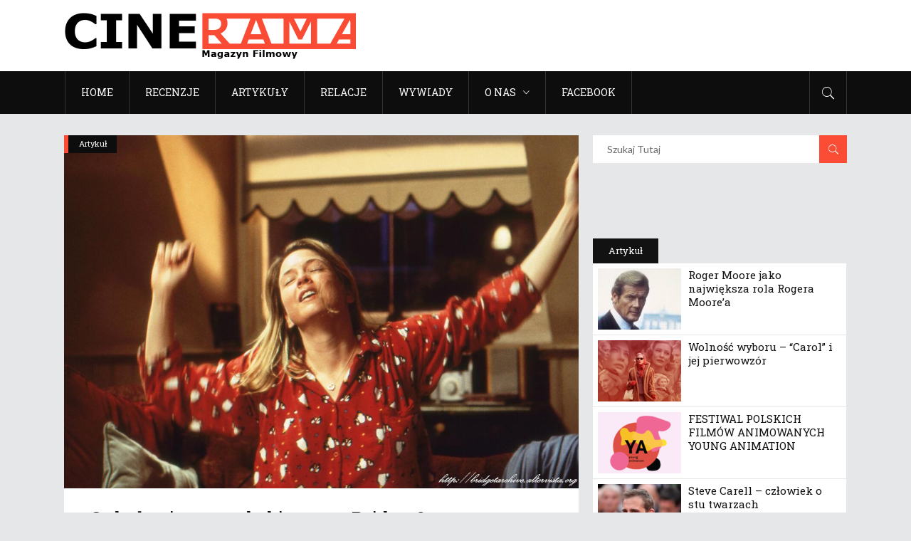

--- FILE ---
content_type: text/html; charset=UTF-8
request_url: http://mfcinerama.pl/2020/08/
body_size: 19817
content:
<!DOCTYPE html>
<html lang="pl-PL">
<head>
    	
        <meta charset="UTF-8"/>

        <link rel="profile" href="http://gmpg.org/xfn/11"/>
        <link rel="pingback" href="http://mfcinerama.pl/xmlrpc.php"/>
                    <meta name="viewport" content="width=device-width,initial-scale=1,user-scalable=no">
        
	<meta name='robots' content='noindex, follow' />

	<!-- This site is optimized with the Yoast SEO plugin v23.5 - https://yoast.com/wordpress/plugins/seo/ -->
	<title>sierpień 2020 | MF Cinerama</title>
	<meta property="og:locale" content="pl_PL" />
	<meta property="og:type" content="website" />
	<meta property="og:title" content="sierpień 2020 | MF Cinerama" />
	<meta property="og:url" content="https://mfcinerama.pl/2020/08/" />
	<meta property="og:site_name" content="MF Cinerama" />
	<script type="application/ld+json" class="yoast-schema-graph">{"@context":"https://schema.org","@graph":[{"@type":"CollectionPage","@id":"https://mfcinerama.pl/2020/08/","url":"https://mfcinerama.pl/2020/08/","name":"sierpień 2020 | MF Cinerama","isPartOf":{"@id":"https://mfcinerama.pl/#website"},"primaryImageOfPage":{"@id":"https://mfcinerama.pl/2020/08/#primaryimage"},"image":{"@id":"https://mfcinerama.pl/2020/08/#primaryimage"},"thumbnailUrl":"https://mfcinerama.pl/wp-content/uploads/2020/08/bjdpreview06.jpg","breadcrumb":{"@id":"https://mfcinerama.pl/2020/08/#breadcrumb"},"inLanguage":"pl-PL"},{"@type":"ImageObject","inLanguage":"pl-PL","@id":"https://mfcinerama.pl/2020/08/#primaryimage","url":"https://mfcinerama.pl/wp-content/uploads/2020/08/bjdpreview06.jpg","contentUrl":"https://mfcinerama.pl/wp-content/uploads/2020/08/bjdpreview06.jpg","width":1200,"height":823},{"@type":"BreadcrumbList","@id":"https://mfcinerama.pl/2020/08/#breadcrumb","itemListElement":[{"@type":"ListItem","position":1,"name":"Strona główna","item":"https://mfcinerama.pl/"},{"@type":"ListItem","position":2,"name":"Archiwum dla sierpień 2020"}]},{"@type":"WebSite","@id":"https://mfcinerama.pl/#website","url":"https://mfcinerama.pl/","name":"MF Cinerama","description":"Recenzje, artykuły, analizy filmowe","potentialAction":[{"@type":"SearchAction","target":{"@type":"EntryPoint","urlTemplate":"https://mfcinerama.pl/?s={search_term_string}"},"query-input":{"@type":"PropertyValueSpecification","valueRequired":true,"valueName":"search_term_string"}}],"inLanguage":"pl-PL"}]}</script>
	<!-- / Yoast SEO plugin. -->


<link rel='dns-prefetch' href='//maps.googleapis.com' />
<link rel='dns-prefetch' href='//fonts.googleapis.com' />
<link rel="alternate" type="application/rss+xml" title="MF Cinerama &raquo; Kanał z wpisami" href="https://mfcinerama.pl/feed/" />
<link rel="alternate" type="application/rss+xml" title="MF Cinerama &raquo; Kanał z komentarzami" href="https://mfcinerama.pl/comments/feed/" />
<script type="text/javascript">
/* <![CDATA[ */
window._wpemojiSettings = {"baseUrl":"https:\/\/s.w.org\/images\/core\/emoji\/14.0.0\/72x72\/","ext":".png","svgUrl":"https:\/\/s.w.org\/images\/core\/emoji\/14.0.0\/svg\/","svgExt":".svg","source":{"concatemoji":"http:\/\/mfcinerama.pl\/wp-includes\/js\/wp-emoji-release.min.js?ver=6.4.7"}};
/*! This file is auto-generated */
!function(i,n){var o,s,e;function c(e){try{var t={supportTests:e,timestamp:(new Date).valueOf()};sessionStorage.setItem(o,JSON.stringify(t))}catch(e){}}function p(e,t,n){e.clearRect(0,0,e.canvas.width,e.canvas.height),e.fillText(t,0,0);var t=new Uint32Array(e.getImageData(0,0,e.canvas.width,e.canvas.height).data),r=(e.clearRect(0,0,e.canvas.width,e.canvas.height),e.fillText(n,0,0),new Uint32Array(e.getImageData(0,0,e.canvas.width,e.canvas.height).data));return t.every(function(e,t){return e===r[t]})}function u(e,t,n){switch(t){case"flag":return n(e,"\ud83c\udff3\ufe0f\u200d\u26a7\ufe0f","\ud83c\udff3\ufe0f\u200b\u26a7\ufe0f")?!1:!n(e,"\ud83c\uddfa\ud83c\uddf3","\ud83c\uddfa\u200b\ud83c\uddf3")&&!n(e,"\ud83c\udff4\udb40\udc67\udb40\udc62\udb40\udc65\udb40\udc6e\udb40\udc67\udb40\udc7f","\ud83c\udff4\u200b\udb40\udc67\u200b\udb40\udc62\u200b\udb40\udc65\u200b\udb40\udc6e\u200b\udb40\udc67\u200b\udb40\udc7f");case"emoji":return!n(e,"\ud83e\udef1\ud83c\udffb\u200d\ud83e\udef2\ud83c\udfff","\ud83e\udef1\ud83c\udffb\u200b\ud83e\udef2\ud83c\udfff")}return!1}function f(e,t,n){var r="undefined"!=typeof WorkerGlobalScope&&self instanceof WorkerGlobalScope?new OffscreenCanvas(300,150):i.createElement("canvas"),a=r.getContext("2d",{willReadFrequently:!0}),o=(a.textBaseline="top",a.font="600 32px Arial",{});return e.forEach(function(e){o[e]=t(a,e,n)}),o}function t(e){var t=i.createElement("script");t.src=e,t.defer=!0,i.head.appendChild(t)}"undefined"!=typeof Promise&&(o="wpEmojiSettingsSupports",s=["flag","emoji"],n.supports={everything:!0,everythingExceptFlag:!0},e=new Promise(function(e){i.addEventListener("DOMContentLoaded",e,{once:!0})}),new Promise(function(t){var n=function(){try{var e=JSON.parse(sessionStorage.getItem(o));if("object"==typeof e&&"number"==typeof e.timestamp&&(new Date).valueOf()<e.timestamp+604800&&"object"==typeof e.supportTests)return e.supportTests}catch(e){}return null}();if(!n){if("undefined"!=typeof Worker&&"undefined"!=typeof OffscreenCanvas&&"undefined"!=typeof URL&&URL.createObjectURL&&"undefined"!=typeof Blob)try{var e="postMessage("+f.toString()+"("+[JSON.stringify(s),u.toString(),p.toString()].join(",")+"));",r=new Blob([e],{type:"text/javascript"}),a=new Worker(URL.createObjectURL(r),{name:"wpTestEmojiSupports"});return void(a.onmessage=function(e){c(n=e.data),a.terminate(),t(n)})}catch(e){}c(n=f(s,u,p))}t(n)}).then(function(e){for(var t in e)n.supports[t]=e[t],n.supports.everything=n.supports.everything&&n.supports[t],"flag"!==t&&(n.supports.everythingExceptFlag=n.supports.everythingExceptFlag&&n.supports[t]);n.supports.everythingExceptFlag=n.supports.everythingExceptFlag&&!n.supports.flag,n.DOMReady=!1,n.readyCallback=function(){n.DOMReady=!0}}).then(function(){return e}).then(function(){var e;n.supports.everything||(n.readyCallback(),(e=n.source||{}).concatemoji?t(e.concatemoji):e.wpemoji&&e.twemoji&&(t(e.twemoji),t(e.wpemoji)))}))}((window,document),window._wpemojiSettings);
/* ]]> */
</script>
<style id='wp-emoji-styles-inline-css' type='text/css'>

	img.wp-smiley, img.emoji {
		display: inline !important;
		border: none !important;
		box-shadow: none !important;
		height: 1em !important;
		width: 1em !important;
		margin: 0 0.07em !important;
		vertical-align: -0.1em !important;
		background: none !important;
		padding: 0 !important;
	}
</style>
<link rel='stylesheet' id='wp-block-library-css' href='http://mfcinerama.pl/wp-includes/css/dist/block-library/style.min.css?ver=6.4.7' type='text/css' media='all' />
<style id='co-authors-plus-coauthors-style-inline-css' type='text/css'>
.wp-block-co-authors-plus-coauthors.is-layout-flow [class*=wp-block-co-authors-plus]{display:inline}

</style>
<style id='co-authors-plus-avatar-style-inline-css' type='text/css'>
.wp-block-co-authors-plus-avatar :where(img){height:auto;max-width:100%;vertical-align:bottom}.wp-block-co-authors-plus-coauthors.is-layout-flow .wp-block-co-authors-plus-avatar :where(img){vertical-align:middle}.wp-block-co-authors-plus-avatar:is(.alignleft,.alignright){display:table}.wp-block-co-authors-plus-avatar.aligncenter{display:table;margin-inline:auto}

</style>
<style id='co-authors-plus-image-style-inline-css' type='text/css'>
.wp-block-co-authors-plus-image{margin-bottom:0}.wp-block-co-authors-plus-image :where(img){height:auto;max-width:100%;vertical-align:bottom}.wp-block-co-authors-plus-coauthors.is-layout-flow .wp-block-co-authors-plus-image :where(img){vertical-align:middle}.wp-block-co-authors-plus-image:is(.alignfull,.alignwide) :where(img){width:100%}.wp-block-co-authors-plus-image:is(.alignleft,.alignright){display:table}.wp-block-co-authors-plus-image.aligncenter{display:table;margin-inline:auto}

</style>
<style id='esf-fb-halfwidth-style-inline-css' type='text/css'>
/*!*************************************************************************************************************************************************************************************************************************************************!*\
  !*** css ./node_modules/css-loader/dist/cjs.js??ruleSet[1].rules[4].use[1]!./node_modules/postcss-loader/dist/cjs.js??ruleSet[1].rules[4].use[2]!./node_modules/sass-loader/dist/cjs.js??ruleSet[1].rules[4].use[3]!./src/halfwidth/style.scss ***!
  \*************************************************************************************************************************************************************************************************************************************************/
/**
 * The following styles get applied both on the front of your site
 * and in the editor.
 *
 * Replace them with your own styles or remove the file completely.
 */
.wp-block-create-block-easy-social-feed-facebook-carousel {
  background-color: #21759b;
  color: #fff;
  padding: 2px;
}

/*# sourceMappingURL=style-index.css.map*/
</style>
<style id='esf-fb-fullwidth-style-inline-css' type='text/css'>
/*!*************************************************************************************************************************************************************************************************************************************************!*\
  !*** css ./node_modules/css-loader/dist/cjs.js??ruleSet[1].rules[4].use[1]!./node_modules/postcss-loader/dist/cjs.js??ruleSet[1].rules[4].use[2]!./node_modules/sass-loader/dist/cjs.js??ruleSet[1].rules[4].use[3]!./src/fullwidth/style.scss ***!
  \*************************************************************************************************************************************************************************************************************************************************/
/**
 * The following styles get applied both on the front of your site
 * and in the editor.
 *
 * Replace them with your own styles or remove the file completely.
 */
.wp-block-create-block-easy-social-feed-facebook-carousel {
  background-color: #21759b;
  color: #fff;
  padding: 2px;
}

/*# sourceMappingURL=style-index.css.map*/
</style>
<style id='esf-fb-thumbnail-style-inline-css' type='text/css'>
/*!*************************************************************************************************************************************************************************************************************************************************!*\
  !*** css ./node_modules/css-loader/dist/cjs.js??ruleSet[1].rules[4].use[1]!./node_modules/postcss-loader/dist/cjs.js??ruleSet[1].rules[4].use[2]!./node_modules/sass-loader/dist/cjs.js??ruleSet[1].rules[4].use[3]!./src/thumbnail/style.scss ***!
  \*************************************************************************************************************************************************************************************************************************************************/
/**
 * The following styles get applied both on the front of your site
 * and in the editor.
 *
 * Replace them with your own styles or remove the file completely.
 */
.wp-block-create-block-easy-social-feed-facebook-carousel {
  background-color: #21759b;
  color: #fff;
  padding: 2px;
}

/*# sourceMappingURL=style-index.css.map*/
</style>
<style id='classic-theme-styles-inline-css' type='text/css'>
/*! This file is auto-generated */
.wp-block-button__link{color:#fff;background-color:#32373c;border-radius:9999px;box-shadow:none;text-decoration:none;padding:calc(.667em + 2px) calc(1.333em + 2px);font-size:1.125em}.wp-block-file__button{background:#32373c;color:#fff;text-decoration:none}
</style>
<style id='global-styles-inline-css' type='text/css'>
body{--wp--preset--color--black: #000000;--wp--preset--color--cyan-bluish-gray: #abb8c3;--wp--preset--color--white: #ffffff;--wp--preset--color--pale-pink: #f78da7;--wp--preset--color--vivid-red: #cf2e2e;--wp--preset--color--luminous-vivid-orange: #ff6900;--wp--preset--color--luminous-vivid-amber: #fcb900;--wp--preset--color--light-green-cyan: #7bdcb5;--wp--preset--color--vivid-green-cyan: #00d084;--wp--preset--color--pale-cyan-blue: #8ed1fc;--wp--preset--color--vivid-cyan-blue: #0693e3;--wp--preset--color--vivid-purple: #9b51e0;--wp--preset--gradient--vivid-cyan-blue-to-vivid-purple: linear-gradient(135deg,rgba(6,147,227,1) 0%,rgb(155,81,224) 100%);--wp--preset--gradient--light-green-cyan-to-vivid-green-cyan: linear-gradient(135deg,rgb(122,220,180) 0%,rgb(0,208,130) 100%);--wp--preset--gradient--luminous-vivid-amber-to-luminous-vivid-orange: linear-gradient(135deg,rgba(252,185,0,1) 0%,rgba(255,105,0,1) 100%);--wp--preset--gradient--luminous-vivid-orange-to-vivid-red: linear-gradient(135deg,rgba(255,105,0,1) 0%,rgb(207,46,46) 100%);--wp--preset--gradient--very-light-gray-to-cyan-bluish-gray: linear-gradient(135deg,rgb(238,238,238) 0%,rgb(169,184,195) 100%);--wp--preset--gradient--cool-to-warm-spectrum: linear-gradient(135deg,rgb(74,234,220) 0%,rgb(151,120,209) 20%,rgb(207,42,186) 40%,rgb(238,44,130) 60%,rgb(251,105,98) 80%,rgb(254,248,76) 100%);--wp--preset--gradient--blush-light-purple: linear-gradient(135deg,rgb(255,206,236) 0%,rgb(152,150,240) 100%);--wp--preset--gradient--blush-bordeaux: linear-gradient(135deg,rgb(254,205,165) 0%,rgb(254,45,45) 50%,rgb(107,0,62) 100%);--wp--preset--gradient--luminous-dusk: linear-gradient(135deg,rgb(255,203,112) 0%,rgb(199,81,192) 50%,rgb(65,88,208) 100%);--wp--preset--gradient--pale-ocean: linear-gradient(135deg,rgb(255,245,203) 0%,rgb(182,227,212) 50%,rgb(51,167,181) 100%);--wp--preset--gradient--electric-grass: linear-gradient(135deg,rgb(202,248,128) 0%,rgb(113,206,126) 100%);--wp--preset--gradient--midnight: linear-gradient(135deg,rgb(2,3,129) 0%,rgb(40,116,252) 100%);--wp--preset--font-size--small: 13px;--wp--preset--font-size--medium: 20px;--wp--preset--font-size--large: 36px;--wp--preset--font-size--x-large: 42px;--wp--preset--spacing--20: 0.44rem;--wp--preset--spacing--30: 0.67rem;--wp--preset--spacing--40: 1rem;--wp--preset--spacing--50: 1.5rem;--wp--preset--spacing--60: 2.25rem;--wp--preset--spacing--70: 3.38rem;--wp--preset--spacing--80: 5.06rem;--wp--preset--shadow--natural: 6px 6px 9px rgba(0, 0, 0, 0.2);--wp--preset--shadow--deep: 12px 12px 50px rgba(0, 0, 0, 0.4);--wp--preset--shadow--sharp: 6px 6px 0px rgba(0, 0, 0, 0.2);--wp--preset--shadow--outlined: 6px 6px 0px -3px rgba(255, 255, 255, 1), 6px 6px rgba(0, 0, 0, 1);--wp--preset--shadow--crisp: 6px 6px 0px rgba(0, 0, 0, 1);}:where(.is-layout-flex){gap: 0.5em;}:where(.is-layout-grid){gap: 0.5em;}body .is-layout-flow > .alignleft{float: left;margin-inline-start: 0;margin-inline-end: 2em;}body .is-layout-flow > .alignright{float: right;margin-inline-start: 2em;margin-inline-end: 0;}body .is-layout-flow > .aligncenter{margin-left: auto !important;margin-right: auto !important;}body .is-layout-constrained > .alignleft{float: left;margin-inline-start: 0;margin-inline-end: 2em;}body .is-layout-constrained > .alignright{float: right;margin-inline-start: 2em;margin-inline-end: 0;}body .is-layout-constrained > .aligncenter{margin-left: auto !important;margin-right: auto !important;}body .is-layout-constrained > :where(:not(.alignleft):not(.alignright):not(.alignfull)){max-width: var(--wp--style--global--content-size);margin-left: auto !important;margin-right: auto !important;}body .is-layout-constrained > .alignwide{max-width: var(--wp--style--global--wide-size);}body .is-layout-flex{display: flex;}body .is-layout-flex{flex-wrap: wrap;align-items: center;}body .is-layout-flex > *{margin: 0;}body .is-layout-grid{display: grid;}body .is-layout-grid > *{margin: 0;}:where(.wp-block-columns.is-layout-flex){gap: 2em;}:where(.wp-block-columns.is-layout-grid){gap: 2em;}:where(.wp-block-post-template.is-layout-flex){gap: 1.25em;}:where(.wp-block-post-template.is-layout-grid){gap: 1.25em;}.has-black-color{color: var(--wp--preset--color--black) !important;}.has-cyan-bluish-gray-color{color: var(--wp--preset--color--cyan-bluish-gray) !important;}.has-white-color{color: var(--wp--preset--color--white) !important;}.has-pale-pink-color{color: var(--wp--preset--color--pale-pink) !important;}.has-vivid-red-color{color: var(--wp--preset--color--vivid-red) !important;}.has-luminous-vivid-orange-color{color: var(--wp--preset--color--luminous-vivid-orange) !important;}.has-luminous-vivid-amber-color{color: var(--wp--preset--color--luminous-vivid-amber) !important;}.has-light-green-cyan-color{color: var(--wp--preset--color--light-green-cyan) !important;}.has-vivid-green-cyan-color{color: var(--wp--preset--color--vivid-green-cyan) !important;}.has-pale-cyan-blue-color{color: var(--wp--preset--color--pale-cyan-blue) !important;}.has-vivid-cyan-blue-color{color: var(--wp--preset--color--vivid-cyan-blue) !important;}.has-vivid-purple-color{color: var(--wp--preset--color--vivid-purple) !important;}.has-black-background-color{background-color: var(--wp--preset--color--black) !important;}.has-cyan-bluish-gray-background-color{background-color: var(--wp--preset--color--cyan-bluish-gray) !important;}.has-white-background-color{background-color: var(--wp--preset--color--white) !important;}.has-pale-pink-background-color{background-color: var(--wp--preset--color--pale-pink) !important;}.has-vivid-red-background-color{background-color: var(--wp--preset--color--vivid-red) !important;}.has-luminous-vivid-orange-background-color{background-color: var(--wp--preset--color--luminous-vivid-orange) !important;}.has-luminous-vivid-amber-background-color{background-color: var(--wp--preset--color--luminous-vivid-amber) !important;}.has-light-green-cyan-background-color{background-color: var(--wp--preset--color--light-green-cyan) !important;}.has-vivid-green-cyan-background-color{background-color: var(--wp--preset--color--vivid-green-cyan) !important;}.has-pale-cyan-blue-background-color{background-color: var(--wp--preset--color--pale-cyan-blue) !important;}.has-vivid-cyan-blue-background-color{background-color: var(--wp--preset--color--vivid-cyan-blue) !important;}.has-vivid-purple-background-color{background-color: var(--wp--preset--color--vivid-purple) !important;}.has-black-border-color{border-color: var(--wp--preset--color--black) !important;}.has-cyan-bluish-gray-border-color{border-color: var(--wp--preset--color--cyan-bluish-gray) !important;}.has-white-border-color{border-color: var(--wp--preset--color--white) !important;}.has-pale-pink-border-color{border-color: var(--wp--preset--color--pale-pink) !important;}.has-vivid-red-border-color{border-color: var(--wp--preset--color--vivid-red) !important;}.has-luminous-vivid-orange-border-color{border-color: var(--wp--preset--color--luminous-vivid-orange) !important;}.has-luminous-vivid-amber-border-color{border-color: var(--wp--preset--color--luminous-vivid-amber) !important;}.has-light-green-cyan-border-color{border-color: var(--wp--preset--color--light-green-cyan) !important;}.has-vivid-green-cyan-border-color{border-color: var(--wp--preset--color--vivid-green-cyan) !important;}.has-pale-cyan-blue-border-color{border-color: var(--wp--preset--color--pale-cyan-blue) !important;}.has-vivid-cyan-blue-border-color{border-color: var(--wp--preset--color--vivid-cyan-blue) !important;}.has-vivid-purple-border-color{border-color: var(--wp--preset--color--vivid-purple) !important;}.has-vivid-cyan-blue-to-vivid-purple-gradient-background{background: var(--wp--preset--gradient--vivid-cyan-blue-to-vivid-purple) !important;}.has-light-green-cyan-to-vivid-green-cyan-gradient-background{background: var(--wp--preset--gradient--light-green-cyan-to-vivid-green-cyan) !important;}.has-luminous-vivid-amber-to-luminous-vivid-orange-gradient-background{background: var(--wp--preset--gradient--luminous-vivid-amber-to-luminous-vivid-orange) !important;}.has-luminous-vivid-orange-to-vivid-red-gradient-background{background: var(--wp--preset--gradient--luminous-vivid-orange-to-vivid-red) !important;}.has-very-light-gray-to-cyan-bluish-gray-gradient-background{background: var(--wp--preset--gradient--very-light-gray-to-cyan-bluish-gray) !important;}.has-cool-to-warm-spectrum-gradient-background{background: var(--wp--preset--gradient--cool-to-warm-spectrum) !important;}.has-blush-light-purple-gradient-background{background: var(--wp--preset--gradient--blush-light-purple) !important;}.has-blush-bordeaux-gradient-background{background: var(--wp--preset--gradient--blush-bordeaux) !important;}.has-luminous-dusk-gradient-background{background: var(--wp--preset--gradient--luminous-dusk) !important;}.has-pale-ocean-gradient-background{background: var(--wp--preset--gradient--pale-ocean) !important;}.has-electric-grass-gradient-background{background: var(--wp--preset--gradient--electric-grass) !important;}.has-midnight-gradient-background{background: var(--wp--preset--gradient--midnight) !important;}.has-small-font-size{font-size: var(--wp--preset--font-size--small) !important;}.has-medium-font-size{font-size: var(--wp--preset--font-size--medium) !important;}.has-large-font-size{font-size: var(--wp--preset--font-size--large) !important;}.has-x-large-font-size{font-size: var(--wp--preset--font-size--x-large) !important;}
.wp-block-navigation a:where(:not(.wp-element-button)){color: inherit;}
:where(.wp-block-post-template.is-layout-flex){gap: 1.25em;}:where(.wp-block-post-template.is-layout-grid){gap: 1.25em;}
:where(.wp-block-columns.is-layout-flex){gap: 2em;}:where(.wp-block-columns.is-layout-grid){gap: 2em;}
.wp-block-pullquote{font-size: 1.5em;line-height: 1.6;}
</style>
<link rel='stylesheet' id='easy-facebook-likebox-custom-fonts-css' href='http://mfcinerama.pl/wp-content/plugins/easy-facebook-likebox/frontend/assets/css/esf-custom-fonts.css?ver=6.4.7' type='text/css' media='all' />
<link rel='stylesheet' id='easy-facebook-likebox-popup-styles-css' href='http://mfcinerama.pl/wp-content/plugins/easy-facebook-likebox/facebook/frontend/assets/css/esf-free-popup.css?ver=6.5.6' type='text/css' media='all' />
<link rel='stylesheet' id='easy-facebook-likebox-frontend-css' href='http://mfcinerama.pl/wp-content/plugins/easy-facebook-likebox/facebook/frontend/assets/css/easy-facebook-likebox-frontend.css?ver=6.5.6' type='text/css' media='all' />
<link rel='stylesheet' id='easy-facebook-likebox-customizer-style-css' href='https://mfcinerama.pl/wp-admin/admin-ajax.php?action=easy-facebook-likebox-customizer-style&#038;ver=6.5.6' type='text/css' media='all' />
<link rel='stylesheet' id='rs-plugin-settings-css' href='http://mfcinerama.pl/wp-content/plugins/revslider/public/assets/css/settings.css?ver=5.3.1.5' type='text/css' media='all' />
<style id='rs-plugin-settings-inline-css' type='text/css'>
#rs-demo-id {}
</style>
<link rel='stylesheet' id='discussion_default_style-css' href='http://mfcinerama.pl/wp-content/themes/discussionwp/style.css?ver=6.4.7' type='text/css' media='all' />
<link rel='stylesheet' id='discussion_modules-css' href='http://mfcinerama.pl/wp-content/themes/discussionwp/assets/css/modules.min.css?ver=6.4.7' type='text/css' media='all' />
<style id='discussion_modules-inline-css' type='text/css'>
@media only screen and (min-width: 1024px) and (max-width: 1400px){}
</style>
<link rel='stylesheet' id='mkd_font_awesome-css' href='http://mfcinerama.pl/wp-content/themes/discussionwp/assets/css/font-awesome/css/font-awesome.min.css?ver=6.4.7' type='text/css' media='all' />
<link rel='stylesheet' id='mkd_font_elegant-css' href='http://mfcinerama.pl/wp-content/themes/discussionwp/assets/css/elegant-icons/style.min.css?ver=6.4.7' type='text/css' media='all' />
<link rel='stylesheet' id='mkd_ion_icons-css' href='http://mfcinerama.pl/wp-content/themes/discussionwp/assets/css/ion-icons/css/ionicons.min.css?ver=6.4.7' type='text/css' media='all' />
<link rel='stylesheet' id='mkd_linea_icons-css' href='http://mfcinerama.pl/wp-content/themes/discussionwp/assets/css/linea-icons/style.css?ver=6.4.7' type='text/css' media='all' />
<link rel='stylesheet' id='mediaelement-css' href='http://mfcinerama.pl/wp-includes/js/mediaelement/mediaelementplayer-legacy.min.css?ver=4.2.17' type='text/css' media='all' />
<link rel='stylesheet' id='wp-mediaelement-css' href='http://mfcinerama.pl/wp-includes/js/mediaelement/wp-mediaelement.min.css?ver=6.4.7' type='text/css' media='all' />
<link rel='stylesheet' id='discussion_modules_responsive-css' href='http://mfcinerama.pl/wp-content/themes/discussionwp/assets/css/modules-responsive.min.css?ver=6.4.7' type='text/css' media='all' />
<link rel='stylesheet' id='discussion_style_dynamic_responsive-css' href='http://mfcinerama.pl/wp-content/themes/discussionwp/assets/css/style_dynamic_responsive.css?ver=1705834902' type='text/css' media='all' />
<link rel='stylesheet' id='discussion_style_dynamic-css' href='http://mfcinerama.pl/wp-content/themes/discussionwp/assets/css/style_dynamic.css?ver=1705834902' type='text/css' media='all' />
<link rel='stylesheet' id='js_composer_front-css' href='http://mfcinerama.pl/wp-content/plugins/js_composer/assets/css/js_composer.min.css?ver=5.0.1' type='text/css' media='all' />
<link rel='stylesheet' id='discussion_google_fonts-css' href='http://fonts.googleapis.com/css?family=Roboto+Slab%3A100%2C100italic%2C200%2C200italic%2C300%2C300italic%2C400%2C400italic%2C500%2C500italic%2C600%2C600italic%2C700%2C700italic%2C800%2C800italic%2C900%2C900italic%7CLato%3A100%2C100italic%2C200%2C200italic%2C300%2C300italic%2C400%2C400italic%2C500%2C500italic%2C600%2C600italic%2C700%2C700italic%2C800%2C800italic%2C900%2C900italic&#038;subset=latin%2Clatin-ext&#038;ver=1.0.0' type='text/css' media='all' />
<link rel='stylesheet' id='esf-custom-fonts-css' href='http://mfcinerama.pl/wp-content/plugins/easy-facebook-likebox/frontend/assets/css/esf-custom-fonts.css?ver=6.4.7' type='text/css' media='all' />
<link rel='stylesheet' id='esf-insta-frontend-css' href='http://mfcinerama.pl/wp-content/plugins/easy-facebook-likebox//instagram/frontend/assets/css/esf-insta-frontend.css?ver=6.4.7' type='text/css' media='all' />
<link rel='stylesheet' id='esf-insta-customizer-style-css' href='https://mfcinerama.pl/wp-admin/admin-ajax.php?action=esf-insta-customizer-style&#038;ver=6.4.7' type='text/css' media='all' />
<link rel='stylesheet' id='fo-fonts-declaration-css' href='http://mfcinerama.pl/wp-content/uploads/font-organizer/fo-declarations.css?ver=6.4.7' type='text/css' media='all' />
<link rel='stylesheet' id='fo-fonts-elements-css' href='http://mfcinerama.pl/wp-content/uploads/font-organizer/fo-elements.css?ver=6.4.7' type='text/css' media='all' />
<script type="text/javascript" src="http://mfcinerama.pl/wp-includes/js/jquery/jquery.min.js?ver=3.7.1" id="jquery-core-js"></script>
<script type="text/javascript" src="http://mfcinerama.pl/wp-includes/js/jquery/jquery-migrate.min.js?ver=3.4.1" id="jquery-migrate-js"></script>
<script type="text/javascript" src="http://mfcinerama.pl/wp-content/plugins/easy-facebook-likebox/facebook/frontend/assets/js/esf-free-popup.min.js?ver=6.5.6" id="easy-facebook-likebox-popup-script-js"></script>
<script type="text/javascript" id="easy-facebook-likebox-public-script-js-extra">
/* <![CDATA[ */
var public_ajax = {"ajax_url":"https:\/\/mfcinerama.pl\/wp-admin\/admin-ajax.php","efbl_is_fb_pro":""};
/* ]]> */
</script>
<script type="text/javascript" src="http://mfcinerama.pl/wp-content/plugins/easy-facebook-likebox/facebook/frontend/assets/js/public.js?ver=6.5.6" id="easy-facebook-likebox-public-script-js"></script>
<script type="text/javascript" src="http://mfcinerama.pl/wp-content/plugins/revslider/public/assets/js/jquery.themepunch.tools.min.js?ver=5.3.1.5" id="tp-tools-js"></script>
<script type="text/javascript" src="http://mfcinerama.pl/wp-content/plugins/revslider/public/assets/js/jquery.themepunch.revolution.min.js?ver=5.3.1.5" id="revmin-js"></script>
<script type="text/javascript" id="wk-tag-manager-script-js-after">
/* <![CDATA[ */
function shouldTrack(){
var trackLoggedIn = true;
var loggedIn = false;
if(!loggedIn){
return true;
} else if( trackLoggedIn ) {
return true;
}
return false;
}
function hasWKGoogleAnalyticsCookie() {
return (new RegExp('wp_wk_ga_untrack_' + document.location.hostname)).test(document.cookie);
}
if (!hasWKGoogleAnalyticsCookie() && shouldTrack()) {
//Google Tag Manager
(function (w, d, s, l, i) {
w[l] = w[l] || [];
w[l].push({
'gtm.start':
new Date().getTime(), event: 'gtm.js'
});
var f = d.getElementsByTagName(s)[0],
j = d.createElement(s), dl = l != 'dataLayer' ? '&l=' + l : '';
j.async = true;
j.src =
'https://www.googletagmanager.com/gtm.js?id=' + i + dl;
f.parentNode.insertBefore(j, f);
})(window, document, 'script', 'dataLayer', '');
}
/* ]]> */
</script>
<script type="text/javascript" src="http://mfcinerama.pl/wp-content/plugins/easy-facebook-likebox/frontend/assets/js/imagesloaded.pkgd.min.js?ver=6.4.7" id="imagesloaded.pkgd.min-js"></script>
<script type="text/javascript" id="esf-insta-public-js-extra">
/* <![CDATA[ */
var esf_insta = {"ajax_url":"https:\/\/mfcinerama.pl\/wp-admin\/admin-ajax.php","version":"free","nonce":"4df416319b"};
/* ]]> */
</script>
<script type="text/javascript" src="http://mfcinerama.pl/wp-content/plugins/easy-facebook-likebox//instagram/frontend/assets/js/esf-insta-public.js?ver=1" id="esf-insta-public-js"></script>
<link rel="https://api.w.org/" href="https://mfcinerama.pl/wp-json/" /><link rel="EditURI" type="application/rsd+xml" title="RSD" href="https://mfcinerama.pl/xmlrpc.php?rsd" />
<meta name="generator" content="WordPress 6.4.7" />
	<link rel="preconnect" href="https://fonts.googleapis.com">
	<link rel="preconnect" href="https://fonts.gstatic.com">
	<meta name="generator" content="Powered by Visual Composer - drag and drop page builder for WordPress."/>
<!--[if lte IE 9]><link rel="stylesheet" type="text/css" href="http://mfcinerama.pl/wp-content/plugins/js_composer/assets/css/vc_lte_ie9.min.css" media="screen"><![endif]--><meta name="generator" content="Powered by Slider Revolution 5.3.1.5 - responsive, Mobile-Friendly Slider Plugin for WordPress with comfortable drag and drop interface." />
<link rel="icon" href="https://mfcinerama.pl/wp-content/uploads/2024/01/cropped-favicon-cinerama-32x32.png" sizes="32x32" />
<link rel="icon" href="https://mfcinerama.pl/wp-content/uploads/2024/01/cropped-favicon-cinerama-192x192.png" sizes="192x192" />
<link rel="apple-touch-icon" href="https://mfcinerama.pl/wp-content/uploads/2024/01/cropped-favicon-cinerama-180x180.png" />
<meta name="msapplication-TileImage" content="https://mfcinerama.pl/wp-content/uploads/2024/01/cropped-favicon-cinerama-270x270.png" />
		<style type="text/css" id="wp-custom-css">
			.mkd-related-title 
{ font-size: small; }

@media only screen and (max-width: 600px) {
	.mkd-mobile-logo-wrapper img {
	width: 220px !important;
	}
	.mkd-psi-slide {
		height: 200px !important;
	}
}

.mkd-psi-slide-thumb {
	display: none !important;
}

.mkd-footer-bottom-holder {
	background: #212121 !important;
}
.mkd-footer-bottom-holder p {
	color: #f8f8f8 !important;
}		</style>
			<style id="egf-frontend-styles" type="text/css">
		p {} h1 {text-transform: none;} h2 {text-transform: none;} h3 {text-transform: none;} h4 {text-transform: none;} h5 {text-transform: none;} h6 {text-transform: none;} 	</style>
	<noscript><style type="text/css"> .wpb_animate_when_almost_visible { opacity: 1; }</style></noscript></head>
<body class="archive date mkd-core-1.1 discussion-ver-1.4 mkd-smooth-scroll mkd-blog-installed mkd-no-title-area mkd-header-type3 mkd-sticky-header-on-scroll-down-up mkd-default-mobile-header mkd-sticky-up-mobile-header mkd- wpb-js-composer js-comp-ver-5.0.1 vc_responsive" itemscope itemtype="https://schema.org/WebPage">
<div class="mkd-wrapper">
    <div class="mkd-wrapper-inner">
        
<header class="mkd-page-header">
    <div class="mkd-logo-area">
        <div class="mkd-grid">
            <div class="mkd-vertical-align-containers">
                <div class="mkd-position-left">
                    <div class="mkd-position-left-inner">
                        
<div class="mkd-logo-wrapper">
    <a href="https://mfcinerama.pl/" style="height: 65px;">
        <img class="mkd-normal-logo" src="https://mfcinerama.pl/wp-content/uploads/2024/01/mf-cinerama-logo-light.png" alt="logo"/>
        <img class="mkd-dark-logo" src="https://mfcinerama.pl/wp-content/uploads/2024/01/mf-cinerama-logo.png" alt="dark logo"/>        <img class="mkd-light-logo" src="https://mfcinerama.pl/wp-content/uploads/2024/01/mf-cinerama-logo-white.png" alt="light logo"/>    </a>
</div>

                    </div>
                </div>
                <div class="mkd-position-right">
                    <div class="mkd-position-right-inner">
                                            </div>
                </div>
            </div>
        </div>
    </div>
    <div class="mkd-menu-area">
        <div class="mkd-grid">
            <div class="mkd-vertical-align-containers">
                <div class="mkd-position-left">
                    <div class="mkd-position-left-inner">
                                                
<nav class="mkd-main-menu mkd-drop-down mkd-default-nav">
    <ul id="menu-menu" class="clearfix"><li id="nav-menu-item-2677" class="menu-item menu-item-type-custom menu-item-object-custom  mkd-menu-narrow" ><a href="https://mfcinerama.pl" class=""><span class="item_outer"><span class="item_inner"><span class="menu_icon_wrapper"><i class="menu_icon blank fa"></i></span><span class="item_text">HOME</span></span></span></a></li>
<li id="nav-menu-item-2672" class="menu-item menu-item-type-taxonomy menu-item-object-category  mkd-menu-narrow" ><a href="https://mfcinerama.pl/category/recenzja/" class=""><span class="item_outer"><span class="item_inner"><span class="menu_icon_wrapper"><i class="menu_icon blank fa"></i></span><span class="item_text">RECENZJE</span></span></span></a></li>
<li id="nav-menu-item-2666" class="menu-item menu-item-type-taxonomy menu-item-object-category  mkd-menu-narrow" ><a href="https://mfcinerama.pl/category/artykul/" class=""><span class="item_outer"><span class="item_inner"><span class="menu_icon_wrapper"><i class="menu_icon blank fa"></i></span><span class="item_text">ARTYKUŁY</span></span></span></a></li>
<li id="nav-menu-item-9330" class="menu-item menu-item-type-taxonomy menu-item-object-category  mkd-menu-narrow" ><a href="https://mfcinerama.pl/category/relacja/" class=""><span class="item_outer"><span class="item_inner"><span class="menu_icon_wrapper"><i class="menu_icon blank fa"></i></span><span class="item_text">RELACJE</span></span></span></a></li>
<li id="nav-menu-item-9331" class="menu-item menu-item-type-taxonomy menu-item-object-category  mkd-menu-narrow" ><a href="https://mfcinerama.pl/category/wywiad/" class=""><span class="item_outer"><span class="item_inner"><span class="menu_icon_wrapper"><i class="menu_icon blank fa"></i></span><span class="item_text">WYWIADY</span></span></span></a></li>
<li id="nav-menu-item-2675" class="menu-item menu-item-type-post_type menu-item-object-page menu-item-has-children  mkd-menu-has-sub mkd-menu-narrow" ><a href="https://mfcinerama.pl/o-nas/" class=""><span class="item_outer"><span class="item_inner"><span class="menu_icon_wrapper"><i class="menu_icon blank fa"></i></span><span class="item_text">O NAS</span><span class="mkd_menu_arrow ion-ios-arrow-down"></span></span></span></a>
<div class="mkd-menu-second"><div class="mkd-menu-inner"><ul>
	<li id="nav-menu-item-3902" class="menu-item menu-item-type-post_type menu-item-object-page " ><a href="https://mfcinerama.pl/redakcja/" class=""><span class="item_outer"><span class="item_inner"><span class="menu_icon_wrapper"><i class="menu_icon blank fa"></i></span><span class="item_text">REDAKCJA</span></span></span></a></li>
	<li id="nav-menu-item-2674" class="menu-item menu-item-type-post_type menu-item-object-page " ><a target="_blank" href="https://wofika.ug.edu.pl/#new_tab" class=""><span class="item_outer"><span class="item_inner"><span class="menu_icon_wrapper"><i class="menu_icon blank fa"></i></span><span class="item_text">WOFIKA</span></span></span></a></li>
	<li id="nav-menu-item-9332" class="menu-item menu-item-type-custom menu-item-object-custom " ><a href="#" class=""><span class="item_outer"><span class="item_inner"><span class="menu_icon_wrapper"><i class="menu_icon blank fa"></i></span><span class="item_text">KONTAKT</span></span></span></a></li>
</ul></div></div>
</li>
<li id="nav-menu-item-2676" class="menu-item menu-item-type-custom menu-item-object-custom  mkd-menu-narrow" ><a href="https://www.facebook.com/MagazynCinerama" class=""><span class="item_outer"><span class="item_inner"><span class="menu_icon_wrapper"><i class="menu_icon blank fa"></i></span><span class="item_text">FACEBOOK</span></span></span></a></li>
</ul></nav>

                    </div>
                </div>
                <div class="mkd-position-right">
                    <div class="mkd-position-right-inner">
                                                    
        <div id="mkd_search_opener-2" class="widget widget_mkd_search_opener mkd-right-from-main-menu">            <a                  class="mkd-search-opener" href="javascript:void(0)">
                <i class="mkd-icon-ion-icon ion-ios-search " ></i>            </a>

            <div class="mkd-search-widget-holder">
                <form id="searchform-142449310" action="https://mfcinerama.pl/" method="get">
                    <div class="mkd-form-holder">
                        <div class="mkd-column-left">
                            <input type="text" placeholder="Szukaj" name="s" class="mkd-search-field" autocomplete="off" />
                        </div>
                        <div class="mkd-column-right">
                            <input type="submit" class="mkd-search-submit" value="GO" />
                        </div>
                    </div>
                </form>
            </div>
        </div>                                                </div>
                </div>
            </div>
        </div>
    </div>
    
	<div class="mkd-sticky-header">
				<div class="mkd-sticky-holder">
			<div class="mkd-grid">
				<div class=" mkd-vertical-align-containers">
					<div class="mkd-position-left">
						<div class="mkd-position-left-inner">
							
<div class="mkd-logo-wrapper">
    <a href="https://mfcinerama.pl/" style="height: 17px;">
        <img src="https://mfcinerama.pl/wp-content/uploads/2024/01/mf-cinerama-logo-small.png" alt="logo"/>
    </a>
</div>

                            
<nav class="mkd-main-menu mkd-drop-down mkd-sticky-nav">
    <ul id="menu-menu-1" class="clearfix"><li id="sticky-nav-menu-item-2677" class="menu-item menu-item-type-custom menu-item-object-custom  mkd-menu-narrow" ><a href="https://mfcinerama.pl" class=""><span class="item_outer"><span class="item_inner"><span class="menu_icon_wrapper"><i class="menu_icon blank fa"></i></span><span class="item_text">HOME</span></span></span></a></li>
<li id="sticky-nav-menu-item-2672" class="menu-item menu-item-type-taxonomy menu-item-object-category  mkd-menu-narrow" ><a href="https://mfcinerama.pl/category/recenzja/" class=""><span class="item_outer"><span class="item_inner"><span class="menu_icon_wrapper"><i class="menu_icon blank fa"></i></span><span class="item_text">RECENZJE</span></span></span></a></li>
<li id="sticky-nav-menu-item-2666" class="menu-item menu-item-type-taxonomy menu-item-object-category  mkd-menu-narrow" ><a href="https://mfcinerama.pl/category/artykul/" class=""><span class="item_outer"><span class="item_inner"><span class="menu_icon_wrapper"><i class="menu_icon blank fa"></i></span><span class="item_text">ARTYKUŁY</span></span></span></a></li>
<li id="sticky-nav-menu-item-9330" class="menu-item menu-item-type-taxonomy menu-item-object-category  mkd-menu-narrow" ><a href="https://mfcinerama.pl/category/relacja/" class=""><span class="item_outer"><span class="item_inner"><span class="menu_icon_wrapper"><i class="menu_icon blank fa"></i></span><span class="item_text">RELACJE</span></span></span></a></li>
<li id="sticky-nav-menu-item-9331" class="menu-item menu-item-type-taxonomy menu-item-object-category  mkd-menu-narrow" ><a href="https://mfcinerama.pl/category/wywiad/" class=""><span class="item_outer"><span class="item_inner"><span class="menu_icon_wrapper"><i class="menu_icon blank fa"></i></span><span class="item_text">WYWIADY</span></span></span></a></li>
<li id="sticky-nav-menu-item-2675" class="menu-item menu-item-type-post_type menu-item-object-page menu-item-has-children  mkd-menu-has-sub mkd-menu-narrow" ><a href="https://mfcinerama.pl/o-nas/" class=""><span class="item_outer"><span class="item_inner"><span class="menu_icon_wrapper"><i class="menu_icon blank fa"></i></span><span class="item_text">O NAS</span><span class="mkd_menu_arrow ion-ios-arrow-down"></span></span></span></a>
<div class="mkd-menu-second"><div class="mkd-menu-inner"><ul>
	<li id="sticky-nav-menu-item-3902" class="menu-item menu-item-type-post_type menu-item-object-page " ><a href="https://mfcinerama.pl/redakcja/" class=""><span class="item_outer"><span class="item_inner"><span class="menu_icon_wrapper"><i class="menu_icon blank fa"></i></span><span class="item_text">REDAKCJA</span></span></span></a></li>
	<li id="sticky-nav-menu-item-2674" class="menu-item menu-item-type-post_type menu-item-object-page " ><a target="_blank" href="https://wofika.ug.edu.pl/#new_tab" class=""><span class="item_outer"><span class="item_inner"><span class="menu_icon_wrapper"><i class="menu_icon blank fa"></i></span><span class="item_text">WOFIKA</span></span></span></a></li>
	<li id="sticky-nav-menu-item-9332" class="menu-item menu-item-type-custom menu-item-object-custom " ><a href="#" class=""><span class="item_outer"><span class="item_inner"><span class="menu_icon_wrapper"><i class="menu_icon blank fa"></i></span><span class="item_text">KONTAKT</span></span></span></a></li>
</ul></div></div>
</li>
<li id="sticky-nav-menu-item-2676" class="menu-item menu-item-type-custom menu-item-object-custom  mkd-menu-narrow" ><a href="https://www.facebook.com/MagazynCinerama" class=""><span class="item_outer"><span class="item_inner"><span class="menu_icon_wrapper"><i class="menu_icon blank fa"></i></span><span class="item_text">FACEBOOK</span></span></span></a></li>
</ul></nav>

						</div>
					</div>
					<div class="mkd-position-right">
						<div class="mkd-position-right-inner">
													</div>
					</div>
				</div>
			</div>
		</div>
	</div>

</header>


<header class="mkd-mobile-header">
    <div class="mkd-mobile-header-inner">
                <div class="mkd-mobile-header-holder">
            <div class="mkd-grid">
                <div class="mkd-vertical-align-containers">
                                            <div class="mkd-position-left">
                            <div class="mkd-position-left-inner">
                                
<div class="mkd-mobile-logo-wrapper">
    <a href="https://mfcinerama.pl/" style="height: 65px">
        <img src="https://mfcinerama.pl/wp-content/uploads/2024/01/mf-cinerama-logo-light.png" alt="mobile-logo"/>
    </a>
</div>

                            </div>
                        </div>
                                        <div class="mkd-position-right">
                        <div class="mkd-position-right-inner">
                                                                                        <div class="mkd-mobile-menu-opener">
                                    <a href="javascript:void(0)">
                                        <span class="mkd-mobile-opener-icon-holder">
                                            <span class="mkd-line line1"></span>
                                            <span class="mkd-line line2"></span>
                                            <span class="mkd-line line3"></span>
                                        </span>
                                    </a>
                                </div>
                                                    </div>
                    </div>
                </div> <!-- close .mkd-vertical-align-containers -->
            </div>
        </div>
        
<nav class="mkd-mobile-nav">
    <div class="mkd-grid">
        <ul id="menu-menu-2" class=""><li id="mobile-menu-item-2677" class="menu-item menu-item-type-custom menu-item-object-custom "><a href="https://mfcinerama.pl" class=""><span>HOME</span></a></li>
<li id="mobile-menu-item-2672" class="menu-item menu-item-type-taxonomy menu-item-object-category "><a href="https://mfcinerama.pl/category/recenzja/" class=""><span>RECENZJE</span></a></li>
<li id="mobile-menu-item-2666" class="menu-item menu-item-type-taxonomy menu-item-object-category "><a href="https://mfcinerama.pl/category/artykul/" class=""><span>ARTYKUŁY</span></a></li>
<li id="mobile-menu-item-9330" class="menu-item menu-item-type-taxonomy menu-item-object-category "><a href="https://mfcinerama.pl/category/relacja/" class=""><span>RELACJE</span></a></li>
<li id="mobile-menu-item-9331" class="menu-item menu-item-type-taxonomy menu-item-object-category "><a href="https://mfcinerama.pl/category/wywiad/" class=""><span>WYWIADY</span></a></li>
<li id="mobile-menu-item-2675" class="menu-item menu-item-type-post_type menu-item-object-page menu-item-has-children  has_sub"><a href="https://mfcinerama.pl/o-nas/" class=""><span>O NAS</span></a><span class="mobile_arrow"><i class="mkd-sub-arrow ion-ios-arrow-right"></i></span>
<ul class="sub_menu">
	<li id="mobile-menu-item-3902" class="menu-item menu-item-type-post_type menu-item-object-page "><a href="https://mfcinerama.pl/redakcja/" class=""><span>REDAKCJA</span></a></li>
	<li id="mobile-menu-item-2674" class="menu-item menu-item-type-post_type menu-item-object-page "><a target="_blank" href="https://wofika.ug.edu.pl/#new_tab" class=""><span>WOFIKA</span></a></li>
	<li id="mobile-menu-item-9332" class="menu-item menu-item-type-custom menu-item-object-custom "><a href="#" class=""><span>KONTAKT</span></a></li>
</ul>
</li>
<li id="mobile-menu-item-2676" class="menu-item menu-item-type-custom menu-item-object-custom "><a href="https://www.facebook.com/MagazynCinerama" class=""><span>FACEBOOK</span></a></li>
</ul>    </div>
</nav>

    </div>

</header> <!-- close .mkd-mobile-header -->


                    <a id='mkd-back-to-top'  href='#'>
                <span class="mkd-icon-stack">
                     <span aria-hidden="true" class="mkd-icon-font-elegant arrow_carrot-2up " ></span>                </span>
                <span class="mkd-icon-stack-flip">
                     <span aria-hidden="true" class="mkd-icon-font-elegant arrow_carrot-2up " ></span>                </span>
            </a>
        
        <div class="mkd-content" >
            <div class="mkd-content-inner">
            	<div class="mkd-container">
	<div class="mkd-container-inner clearfix">
			<div class="mkd-two-columns-66-33  mkd-content-has-sidebar clearfix">
		<div class="mkd-column1 mkd-content-left-from-sidebar">
			<div class="mkd-column-inner">
				<div class="mkd-blog-holder mkd-blog-type-standard">
	<article id="post-7539" class="post-7539 post type-post status-publish format-standard has-post-thumbnail hentry category-artykul tag-bridget-jones tag-home tag-sharon-maguire">
	<div class="mkd-post-content">
                    <div class="mkd-post-image-holder">
                <div class="mkd-post-info-category"><a href="https://mfcinerama.pl/category/artykul/" rel="category tag">Artykuł</a></div>
                	<div class="mkd-post-image">
		<a itemprop="url" href="https://mfcinerama.pl/bylo-pierwsze-kobieta-bridget/" title="Co było pierwsze: kobieta czy Bridget?">
			<img width="1200" height="823" src="https://mfcinerama.pl/wp-content/uploads/2020/08/bjdpreview06.jpg" class="attachment-discussion_post_feature_image size-discussion_post_feature_image wp-post-image" alt="" decoding="async" fetchpriority="high" srcset="https://mfcinerama.pl/wp-content/uploads/2020/08/bjdpreview06.jpg 1200w, https://mfcinerama.pl/wp-content/uploads/2020/08/bjdpreview06-300x206.jpg 300w, https://mfcinerama.pl/wp-content/uploads/2020/08/bjdpreview06-1024x702.jpg 1024w, https://mfcinerama.pl/wp-content/uploads/2020/08/bjdpreview06-768x527.jpg 768w" sizes="(max-width: 1200px) 100vw, 1200px" />		</a>
	</div>

            </div>
                <div class="mkd-post-content-inner">
			<h3 itemprop="name" class="entry-title mkd-post-title">
	<a itemprop="url" href="https://mfcinerama.pl/bylo-pierwsze-kobieta-bridget/" title="Co było pierwsze: kobieta czy Bridget?">Co było pierwsze: kobieta czy Bridget?</a>
</h3><div itemprop="dateCreated" class="mkd-post-info-date entry-date updated">
			<a itemprop="url" href="https://mfcinerama.pl/2020/08/">
		29 sierpnia 2020			</a>
		<meta itemprop="interactionCount" content="UserComments: 0"/>
</div><p class="mkd-post-excerpt">Nazwanie filmu „kultowym” to, wbrew pozorom, nie taka prosta sprawa. Dlaczego? Dlatego, że aby móc określić dane dzieło tym terminem, trzeba wiedzieć, jakie kryteria powinno ono spełniać. I tu pojawia się problem.
Barbara Surmacz-Dobrowolska[1] w swoim tekście dla internetowego magazynu „ArtPapier” napisała, że „zjawisko kultu w</p>		</div>

					<div class="mkd-post-info clearfix">
				<div class="mkd-post-info-left">
					<div class ="mkd-blog-share">
	<div class="mkd-social-share-holder mkd-dropdown">
		<a href="javascript:void(0)" target="_self" class="mkd-social-share-dropdown-opener">
			<span class="mkd-social-share-title">Share</span>
		</a>
		<div class="mkd-social-share-dropdown">
			<ul>
				<li class="mkd-google_plus-share">
	<a class="mkd-share-link" href="#" onclick="popUp=window.open('https://plus.google.com/share?url=https%3A%2F%2Fmfcinerama.pl%2Fbylo-pierwsze-kobieta-bridget%2F', 'popupwindow', 'scrollbars=yes,width=800,height=400');popUp.focus();return false;">
					<span class="mkd-social-network-icon social_googleplus"></span>
			</a>
</li><li class="mkd-twitter-share">
	<a class="mkd-share-link" href="#" onclick="window.open('http://twitter.com/home?status=Nazwanie+filmu+%E2%80%9Ekultowym%E2%80%9D+to%2C+wbrew+pozorom%2C+nie+taka+prosta+sprawa.+Dlaczego%3F+Dlatego%2C+%C5%BCe+aby+m%C3%B3c+okre%C5%9Bli%C4%87+dane+https://mfcinerama.pl/bylo-pierwsze-kobieta-bridget/', 'popupwindow', 'scrollbars=yes,width=800,height=400');">
					<span class="mkd-social-network-icon social_twitter"></span>
			</a>
</li><li class="mkd-facebook-share">
	<a class="mkd-share-link" href="#" onclick="window.open('http://www.facebook.com/sharer.php?s=100&amp;p[title]=Co+by%C5%82o+pierwsze%3A+kobieta+czy+Bridget%3F&amp;p[url]=https%3A%2F%2Fmfcinerama.pl%2Fbylo-pierwsze-kobieta-bridget%2F&amp;p[images][0]=https://mfcinerama.pl/wp-content/uploads/2020/08/bjdpreview06.jpg&amp;p[summary]=Nazwanie+filmu+%E2%80%9Ekultowym%E2%80%9D+to%2C+wbrew+pozorom%2C+nie+taka+prosta+sprawa.+Dlaczego%3F+Dlatego%2C+%C5%BCe+aby+m%C3%B3c+okre%C5%9Bli%C4%87+dane+dzie%C5%82o+tym+terminem%2C+trzeba+wiedzie%C4%87%2C+jakie+kryteria+powinno+ono+spe%C5%82nia%C4%87.+I+tu+pojawia+si%C4%99+problem.+Barbara+Surmacz-Dobrowolska%5B1%5D+w+swoim+tek%C5%9Bcie+dla+internetowego+magazynu+%E2%80%9EArtPapier%E2%80%9D+napisa%C5%82a%2C+%C5%BCe+%E2%80%9Ezjawisko+kultu+%5B%26hellip%3B%5D', 'sharer', 'toolbar=0,status=0,width=620,height=280');">
					<span class="mkd-social-network-icon social_facebook"></span>
			</a>
</li>			</ul>
		</div>
	</div>
</div><div class="mkd-post-info-comments-holder"><a class="mkd-post-info-comments" href="https://mfcinerama.pl/bylo-pierwsze-kobieta-bridget/#respond" target="_self"><span class="dsq-postid" data-dsqidentifier="7539 http://mfcinerama.pl/?p=7539">0 Komentarzy</span></a></div><div class="mkd-post-info-count"><span class="mkd-post-count-number">1696</span> <span class="mkd-post-count-text">wyświetleń</span></div><div class="mkd-post-info-author"><span>przez: </span><a itemprop="author" class="mkd-post-info-author-link" href="https://mfcinerama.pl/author/julia-kuciara/">Julia Kuciara</a></div>
				</div>
				<div class="mkd-post-info-right">
					<a href="https://mfcinerama.pl/bylo-pierwsze-kobieta-bridget/" target="_self"  class="mkd-btn mkd-btn-medium mkd-btn-transparent mkd-btn-icon"  >    <span class="mkd-btn-text">Więcej</span>    <i class="mkd-icon-ion-icon ion-log-in mkd-btn-icon-element" ></i></a>				</div>
			</div>
			</div>
	</article><article id="post-7517" class="post-7517 post type-post status-publish format-standard has-post-thumbnail hentry category-artykul category-kino-de-z-niemieckich-ekranow category-recenzja tag-dennis-gansel tag-die-welle tag-fala tag-home">
	<div class="mkd-post-content">
                    <div class="mkd-post-image-holder">
                <div class="mkd-post-info-category"><a href="https://mfcinerama.pl/category/artykul/" rel="category tag">Artykuł</a> / <a href="https://mfcinerama.pl/category/kino-de-z-niemieckich-ekranow/" rel="category tag">Kino.de - z niemieckich ekranów</a> / <a href="https://mfcinerama.pl/category/recenzja/" rel="category tag">Recenzja</a></div>
                	<div class="mkd-post-image">
		<a itemprop="url" href="https://mfcinerama.pl/jak-niemieckie-kino-probuje-uporac-sie-z-narodowa-trauma-po-ii-wojnie-swiatowej/" title="Jak niemieckie kino próbuje uporać się z narodową traumą po II Wojnie Światowej?">
			<img width="1280" height="720" src="https://mfcinerama.pl/wp-content/uploads/2020/08/Untitled-1.png" class="attachment-discussion_post_feature_image size-discussion_post_feature_image wp-post-image" alt="" decoding="async" srcset="https://mfcinerama.pl/wp-content/uploads/2020/08/Untitled-1.png 1280w, https://mfcinerama.pl/wp-content/uploads/2020/08/Untitled-1-300x169.png 300w, https://mfcinerama.pl/wp-content/uploads/2020/08/Untitled-1-1024x576.png 1024w, https://mfcinerama.pl/wp-content/uploads/2020/08/Untitled-1-768x432.png 768w" sizes="(max-width: 1280px) 100vw, 1280px" />		</a>
	</div>

            </div>
                <div class="mkd-post-content-inner">
			<h3 itemprop="name" class="entry-title mkd-post-title">
	<a itemprop="url" href="https://mfcinerama.pl/jak-niemieckie-kino-probuje-uporac-sie-z-narodowa-trauma-po-ii-wojnie-swiatowej/" title="Jak niemieckie kino próbuje uporać się z narodową traumą po II Wojnie Światowej?">Jak niemieckie kino próbuje uporać się z narodową traumą po II Wojnie Światowej?</a>
</h3><div itemprop="dateCreated" class="mkd-post-info-date entry-date updated">
			<a itemprop="url" href="https://mfcinerama.pl/2020/08/">
		17 sierpnia 2020			</a>
		<meta itemprop="interactionCount" content="UserComments: 0"/>
</div><p class="mkd-post-excerpt">Niemieckie kino usilnie próbuje uporać się z narodową traumą po II wojnie światowej, często na zasadzie psychodramy, czego przykładem jest film Fala (niem. Die Welle) Dennisa Gansela z 2008 roku.
Dramat zachowany w stylu kina zerowego, opowiadający o wypieranym przez niemiecką młodzież poczuciu winy i wstydu, które</p>		</div>

					<div class="mkd-post-info clearfix">
				<div class="mkd-post-info-left">
					<div class ="mkd-blog-share">
	<div class="mkd-social-share-holder mkd-dropdown">
		<a href="javascript:void(0)" target="_self" class="mkd-social-share-dropdown-opener">
			<span class="mkd-social-share-title">Share</span>
		</a>
		<div class="mkd-social-share-dropdown">
			<ul>
				<li class="mkd-google_plus-share">
	<a class="mkd-share-link" href="#" onclick="popUp=window.open('https://plus.google.com/share?url=https%3A%2F%2Fmfcinerama.pl%2Fjak-niemieckie-kino-probuje-uporac-sie-z-narodowa-trauma-po-ii-wojnie-swiatowej%2F', 'popupwindow', 'scrollbars=yes,width=800,height=400');popUp.focus();return false;">
					<span class="mkd-social-network-icon social_googleplus"></span>
			</a>
</li><li class="mkd-twitter-share">
	<a class="mkd-share-link" href="#" onclick="window.open('http://twitter.com/home?status=Niemieckie+kino+usilnie+pr%C3%B3buje+upora%C4%87+si%C4%99+z+narodow%C4%85+traum%C4%85+po+II+wojnie+%C5%9Bwiatowej%2C+cz%C4%99sto+na+zasadzie+psychodramy%2C+https://mfcinerama.pl/jak-niemieckie-kino-probuje-uporac-sie-z-narodowa-trauma-po-ii-wojnie-swiatowej/', 'popupwindow', 'scrollbars=yes,width=800,height=400');">
					<span class="mkd-social-network-icon social_twitter"></span>
			</a>
</li><li class="mkd-facebook-share">
	<a class="mkd-share-link" href="#" onclick="window.open('http://www.facebook.com/sharer.php?s=100&amp;p[title]=Jak+niemieckie+kino+pr%C3%B3buje+upora%C4%87+si%C4%99+z+narodow%C4%85+traum%C4%85+po+II+Wojnie+%C5%9Awiatowej%3F&amp;p[url]=https%3A%2F%2Fmfcinerama.pl%2Fjak-niemieckie-kino-probuje-uporac-sie-z-narodowa-trauma-po-ii-wojnie-swiatowej%2F&amp;p[images][0]=https://mfcinerama.pl/wp-content/uploads/2020/08/Untitled-1.png&amp;p[summary]=Niemieckie+kino+usilnie+pr%C3%B3buje+upora%C4%87+si%C4%99+z+narodow%C4%85+traum%C4%85+po+II+wojnie+%C5%9Bwiatowej%2C+cz%C4%99sto+na+zasadzie+psychodramy%2C+czego+przyk%C5%82adem+jest+film+Fala+%28niem.+Die+Welle%29+Dennisa%C2%A0Gansela+z+2008+roku.+Dramat+zachowany+w+stylu+kina+zerowego%2C+opowiadaj%C4%85cy+o+wypieranym+przez+niemieck%C4%85+m%C5%82odzie%C5%BC+poczuciu+winy+i+wstydu%2C+%5B%26hellip%3B%5D', 'sharer', 'toolbar=0,status=0,width=620,height=280');">
					<span class="mkd-social-network-icon social_facebook"></span>
			</a>
</li>			</ul>
		</div>
	</div>
</div><div class="mkd-post-info-comments-holder"><a class="mkd-post-info-comments" href="https://mfcinerama.pl/jak-niemieckie-kino-probuje-uporac-sie-z-narodowa-trauma-po-ii-wojnie-swiatowej/#respond" target="_self"><span class="dsq-postid" data-dsqidentifier="7517 http://mfcinerama.pl/?p=7517">0 Komentarzy</span></a></div><div class="mkd-post-info-count"><span class="mkd-post-count-number">1151</span> <span class="mkd-post-count-text">wyświetleń</span></div><div class="mkd-post-info-author"><span>przez: </span><a itemprop="author" class="mkd-post-info-author-link" href="https://mfcinerama.pl/author/lukaszbyczkowski/">Łukasz Byczkowski</a></div>
				</div>
				<div class="mkd-post-info-right">
					<a href="https://mfcinerama.pl/jak-niemieckie-kino-probuje-uporac-sie-z-narodowa-trauma-po-ii-wojnie-swiatowej/" target="_self"  class="mkd-btn mkd-btn-medium mkd-btn-transparent mkd-btn-icon"  >    <span class="mkd-btn-text">Więcej</span>    <i class="mkd-icon-ion-icon ion-log-in mkd-btn-icon-element" ></i></a>				</div>
			</div>
			</div>
	</article><article id="post-7488" class="post-7488 post type-post status-publish format-standard has-post-thumbnail hentry category-artykul tag-2001-odyseja-kosmiczna tag-blade-runner tag-christopher-nolan tag-fizyka-kwantowa tag-fizyka-kwantowa-i-relatywistyka-w-kinie tag-home tag-interstellar tag-matrix tag-nasa tag-obcy tag-ridley-scott tag-stanley-kubrick tag-stephen-hawking tag-z-archiwum-x">
	<div class="mkd-post-content">
                    <div class="mkd-post-image-holder">
                <div class="mkd-post-info-category"><a href="https://mfcinerama.pl/category/artykul/" rel="category tag">Artykuł</a></div>
                	<div class="mkd-post-image">
		<a itemprop="url" href="https://mfcinerama.pl/fizyka-kwantowa-relatywistyka-kinie-wiernosc-teoriom-naukowym-wplywa-gatunek-science-fiction/" title="Fizyka kwantowa i relatywistyka w kinie. Jak wierność teoriom naukowym wpływa na gatunek science fiction?">
			<img width="1000" height="565" src="https://mfcinerama.pl/wp-content/uploads/2020/08/Black_hole.png" class="attachment-discussion_post_feature_image size-discussion_post_feature_image wp-post-image" alt="" decoding="async" srcset="https://mfcinerama.pl/wp-content/uploads/2020/08/Black_hole.png 1000w, https://mfcinerama.pl/wp-content/uploads/2020/08/Black_hole-300x170.png 300w, https://mfcinerama.pl/wp-content/uploads/2020/08/Black_hole-768x434.png 768w" sizes="(max-width: 1000px) 100vw, 1000px" />		</a>
	</div>

            </div>
                <div class="mkd-post-content-inner">
			<h3 itemprop="name" class="entry-title mkd-post-title">
	<a itemprop="url" href="https://mfcinerama.pl/fizyka-kwantowa-relatywistyka-kinie-wiernosc-teoriom-naukowym-wplywa-gatunek-science-fiction/" title="Fizyka kwantowa i relatywistyka w kinie. Jak wierność teoriom naukowym wpływa na gatunek science fiction?">Fizyka kwantowa i relatywistyka w kinie. Jak wierność teoriom naukowym wpływa na gatunek science fiction?</a>
</h3><div itemprop="dateCreated" class="mkd-post-info-date entry-date updated">
			<a itemprop="url" href="https://mfcinerama.pl/2020/08/">
		8 sierpnia 2020			</a>
		<meta itemprop="interactionCount" content="UserComments: 0"/>
</div><p class="mkd-post-excerpt">20 listopada 2019 roku.
Tego dnia Rick Deckard (Harrison Ford) otrzymuje zadanie odnalezienia i unicestwienia grupy niebezpiecznych replikantów nielegalnie przybyłych na Ziemię. Podczas śledztwa porusza się latającym pojazdem po zakątkach skąpanej w deszczu i oparach z kanalizacji metropolii, korzysta z oprogramowania pozwalającego na trójwymiarową analizę zdjęcia</p>		</div>

					<div class="mkd-post-info clearfix">
				<div class="mkd-post-info-left">
					<div class ="mkd-blog-share">
	<div class="mkd-social-share-holder mkd-dropdown">
		<a href="javascript:void(0)" target="_self" class="mkd-social-share-dropdown-opener">
			<span class="mkd-social-share-title">Share</span>
		</a>
		<div class="mkd-social-share-dropdown">
			<ul>
				<li class="mkd-google_plus-share">
	<a class="mkd-share-link" href="#" onclick="popUp=window.open('https://plus.google.com/share?url=https%3A%2F%2Fmfcinerama.pl%2Ffizyka-kwantowa-relatywistyka-kinie-wiernosc-teoriom-naukowym-wplywa-gatunek-science-fiction%2F', 'popupwindow', 'scrollbars=yes,width=800,height=400');popUp.focus();return false;">
					<span class="mkd-social-network-icon social_googleplus"></span>
			</a>
</li><li class="mkd-twitter-share">
	<a class="mkd-share-link" href="#" onclick="window.open('http://twitter.com/home?status=20+listopada+2019+roku.+Tego+dnia+Rick+Deckard+%28Harrison+Ford%29+otrzymuje+zadanie+odnalezienia+i+unicestwienia+grupy+https://mfcinerama.pl/fizyka-kwantowa-relatywistyka-kinie-wiernosc-teoriom-naukowym-wplywa-gatunek-science-fiction/', 'popupwindow', 'scrollbars=yes,width=800,height=400');">
					<span class="mkd-social-network-icon social_twitter"></span>
			</a>
</li><li class="mkd-facebook-share">
	<a class="mkd-share-link" href="#" onclick="window.open('http://www.facebook.com/sharer.php?s=100&amp;p[title]=Fizyka+kwantowa+i+relatywistyka+w+kinie.+Jak+wierno%C5%9B%C4%87+teoriom+naukowym+wp%C5%82ywa+na+gatunek+science+fiction%3F&amp;p[url]=https%3A%2F%2Fmfcinerama.pl%2Ffizyka-kwantowa-relatywistyka-kinie-wiernosc-teoriom-naukowym-wplywa-gatunek-science-fiction%2F&amp;p[images][0]=https://mfcinerama.pl/wp-content/uploads/2020/08/Black_hole.png&amp;p[summary]=20+listopada+2019+roku.+Tego+dnia+Rick+Deckard+%28Harrison+Ford%29+otrzymuje+zadanie+odnalezienia+i+unicestwienia+grupy+niebezpiecznych+replikant%C3%B3w+nielegalnie+przyby%C5%82ych+na+Ziemi%C4%99.+Podczas+%C5%9Bledztwa+porusza+si%C4%99+lataj%C4%85cym+pojazdem+po+zak%C4%85tkach+sk%C4%85panej+w+deszczu+i+oparach+z+kanalizacji+metropolii%2C+korzysta+z+oprogramowania+pozwalaj%C4%85cego+na+tr%C3%B3jwymiarow%C4%85+analiz%C4%99+%5B%26hellip%3B%5D', 'sharer', 'toolbar=0,status=0,width=620,height=280');">
					<span class="mkd-social-network-icon social_facebook"></span>
			</a>
</li>			</ul>
		</div>
	</div>
</div><div class="mkd-post-info-comments-holder"><a class="mkd-post-info-comments" href="https://mfcinerama.pl/fizyka-kwantowa-relatywistyka-kinie-wiernosc-teoriom-naukowym-wplywa-gatunek-science-fiction/#respond" target="_self"><span class="dsq-postid" data-dsqidentifier="7488 http://mfcinerama.pl/?p=7488">0 Komentarzy</span></a></div><div class="mkd-post-info-count"><span class="mkd-post-count-number">1709</span> <span class="mkd-post-count-text">wyświetleń</span></div><div class="mkd-post-info-author"><span>przez: </span><a itemprop="author" class="mkd-post-info-author-link" href="https://mfcinerama.pl/author/mateusz-bialas/">Mateusz Białas</a></div>
				</div>
				<div class="mkd-post-info-right">
					<a href="https://mfcinerama.pl/fizyka-kwantowa-relatywistyka-kinie-wiernosc-teoriom-naukowym-wplywa-gatunek-science-fiction/" target="_self"  class="mkd-btn mkd-btn-medium mkd-btn-transparent mkd-btn-icon"  >    <span class="mkd-btn-text">Więcej</span>    <i class="mkd-icon-ion-icon ion-log-in mkd-btn-icon-element" ></i></a>				</div>
			</div>
			</div>
	</article><article id="post-7462" class="post-7462 post type-post status-publish format-standard has-post-thumbnail hentry category-wywiad tag-13yq tag-b90 tag-grzegorz-fortuna tag-home tag-krystian-kujda tag-mateusz-bialas tag-octopus-film-festival tag-stocznia tag-vhs-hell">
	<div class="mkd-post-content">
                    <div class="mkd-post-image-holder">
                <div class="mkd-post-info-category"><a href="https://mfcinerama.pl/category/wywiad/" rel="category tag">Wywiad</a></div>
                	<div class="mkd-post-image">
		<a itemprop="url" href="https://mfcinerama.pl/powrot-osmiornicy-startuje-3-edycja-octopus-film-festival/" title="Powrót ośmiornicy. Startuje 3. edycja Octopus Film Festival!">
			<img width="1300" height="849" src="https://mfcinerama.pl/wp-content/uploads/2020/08/OKTO-1300x849.png" class="attachment-discussion_post_feature_image size-discussion_post_feature_image wp-post-image" alt="" decoding="async" loading="lazy" srcset="https://mfcinerama.pl/wp-content/uploads/2020/08/OKTO-1300x849.png 1300w, https://mfcinerama.pl/wp-content/uploads/2020/08/OKTO-300x196.png 300w, https://mfcinerama.pl/wp-content/uploads/2020/08/OKTO-1024x668.png 1024w, https://mfcinerama.pl/wp-content/uploads/2020/08/OKTO-768x501.png 768w, https://mfcinerama.pl/wp-content/uploads/2020/08/OKTO-1536x1003.png 1536w, https://mfcinerama.pl/wp-content/uploads/2020/08/OKTO.png 1797w" sizes="(max-width: 1300px) 100vw, 1300px" />		</a>
	</div>

            </div>
                <div class="mkd-post-content-inner">
			<h3 itemprop="name" class="entry-title mkd-post-title">
	<a itemprop="url" href="https://mfcinerama.pl/powrot-osmiornicy-startuje-3-edycja-octopus-film-festival/" title="Powrót ośmiornicy. Startuje 3. edycja Octopus Film Festival!">Powrót ośmiornicy. Startuje 3. edycja Octopus Film Festival!</a>
</h3><div itemprop="dateCreated" class="mkd-post-info-date entry-date updated">
			<a itemprop="url" href="https://mfcinerama.pl/2020/08/">
		4 sierpnia 2020			</a>
		<meta itemprop="interactionCount" content="UserComments: 0"/>
</div><p class="mkd-post-excerpt">W dzisiejszym wywiadzie mamy przyjemność rozmawiać z organizatorami jednego z bardziej nietuzinkowych wydarzeń na mapie filmowej w Polsce, czyli Octopus Film Festival w Gdańsku (4-9 sierpnia). Naszymi gośćmi są Krystian Kujda, dyrektor artystyczny festiwalu oraz Grzegorz Fortuna, dyrektor programowy.
[caption id="attachment_7456" align="aligncenter" width="1600"] Od lewej: Krystian</p>		</div>

					<div class="mkd-post-info clearfix">
				<div class="mkd-post-info-left">
					<div class ="mkd-blog-share">
	<div class="mkd-social-share-holder mkd-dropdown">
		<a href="javascript:void(0)" target="_self" class="mkd-social-share-dropdown-opener">
			<span class="mkd-social-share-title">Share</span>
		</a>
		<div class="mkd-social-share-dropdown">
			<ul>
				<li class="mkd-google_plus-share">
	<a class="mkd-share-link" href="#" onclick="popUp=window.open('https://plus.google.com/share?url=https%3A%2F%2Fmfcinerama.pl%2Fpowrot-osmiornicy-startuje-3-edycja-octopus-film-festival%2F', 'popupwindow', 'scrollbars=yes,width=800,height=400');popUp.focus();return false;">
					<span class="mkd-social-network-icon social_googleplus"></span>
			</a>
</li><li class="mkd-twitter-share">
	<a class="mkd-share-link" href="#" onclick="window.open('http://twitter.com/home?status=W+dzisiejszym+wywiadzie+mamy+przyjemno%C5%9B%C4%87+rozmawia%C4%87+z+organizatorami+jednego+z+bardziej+nietuzinkowych+wydarze%C5%84+na+https://mfcinerama.pl/powrot-osmiornicy-startuje-3-edycja-octopus-film-festival/', 'popupwindow', 'scrollbars=yes,width=800,height=400');">
					<span class="mkd-social-network-icon social_twitter"></span>
			</a>
</li><li class="mkd-facebook-share">
	<a class="mkd-share-link" href="#" onclick="window.open('http://www.facebook.com/sharer.php?s=100&amp;p[title]=Powr%C3%B3t+o%C5%9Bmiornicy.+Startuje+3.+edycja+Octopus+Film+Festival%21&amp;p[url]=https%3A%2F%2Fmfcinerama.pl%2Fpowrot-osmiornicy-startuje-3-edycja-octopus-film-festival%2F&amp;p[images][0]=https://mfcinerama.pl/wp-content/uploads/2020/08/OKTO.png&amp;p[summary]=W+dzisiejszym+wywiadzie+mamy+przyjemno%C5%9B%C4%87+rozmawia%C4%87+z+organizatorami+jednego+z+bardziej+nietuzinkowych+wydarze%C5%84+na+mapie+filmowej+w+Polsce%2C+czyli+Octopus+Film+Festival+w+Gda%C5%84sku+%284-9+sierpnia%29.+Naszymi+go%C5%9B%C4%87mi+s%C4%85+Krystian+Kujda%2C+dyrektor+artystyczny+festiwalu+oraz+Grzegorz+Fortuna%2C+dyrektor+programowy.+Zanim+przejdziemy+do+samego+festiwalu+porozmawiajmy+%5B%26hellip%3B%5D', 'sharer', 'toolbar=0,status=0,width=620,height=280');">
					<span class="mkd-social-network-icon social_facebook"></span>
			</a>
</li>			</ul>
		</div>
	</div>
</div><div class="mkd-post-info-comments-holder"><a class="mkd-post-info-comments" href="https://mfcinerama.pl/powrot-osmiornicy-startuje-3-edycja-octopus-film-festival/#respond" target="_self"><span class="dsq-postid" data-dsqidentifier="7462 http://mfcinerama.pl/?p=7462">0 Komentarzy</span></a></div><div class="mkd-post-info-count"><span class="mkd-post-count-number">1370</span> <span class="mkd-post-count-text">wyświetleń</span></div><div class="mkd-post-info-author"><span>przez: </span><a itemprop="author" class="mkd-post-info-author-link" href="https://mfcinerama.pl/author/mateusz-bialas/">Mateusz Białas</a></div>
				</div>
				<div class="mkd-post-info-right">
					<a href="https://mfcinerama.pl/powrot-osmiornicy-startuje-3-edycja-octopus-film-festival/" target="_self"  class="mkd-btn mkd-btn-medium mkd-btn-transparent mkd-btn-icon"  >    <span class="mkd-btn-text">Więcej</span>    <i class="mkd-icon-ion-icon ion-log-in mkd-btn-icon-element" ></i></a>				</div>
			</div>
			</div>
	</article></div>
			</div>
		</div>
		<div class="mkd-column2">
			<div class="mkd-column-inner">
    <aside class="mkd-sidebar">
        <div id="search-3" class="widget widget_search"><form method="get" id="searchform" action="https://mfcinerama.pl/">
	<div role="search">
		<input type="text" value="" placeholder="Szukaj tutaj" name="s" id="s" />
		<input type="submit" class="mkd-search-widget-icon" id="searchsubmit" value="&#xf4a5;">
	</div>
</form></div><div class="widget mkd-widget-sticky-sidebar"></div><div id="fbw_id-3" class="widget widget_fbw_id"><div class="fb_loader" style="text-align: center !important;"><img src="http://mfcinerama.pl/wp-content/plugins/facebook-pagelike-widget/loader.gif" alt="Facebook Pagelike Widget" /></div><div id="fb-root"></div>
        <div class="fb-page" data-href="https://facebook.com/MagazynCinerama" data-width="413" data-height="350" data-small-header="true" data-adapt-container-width="true" data-hide-cover="false" data-show-facepile="true" hide_cta="false" data-tabs="timeline" data-lazy="false"></div></div>        <!-- A WordPress plugin developed by Milap Patel -->
    <div class="widget mkd-ptw-holder mkd-tabs "><div class="mkd-ptw-nav mkd-tabs-nav "><ul><li><a href="#mkd-widget-tab-15">Artykuł</a></li></ul></div><div class="mkd-ptw-content mkd-tab-container" id="mkd-widget-tab-15"><div class="mkd-plw-tabs-content"><div class="mkd-bnl-holder mkd-pl-seven-holder  "  data-base="mkd_post_layout_seven"  data-number_of_posts="4"  data-category_id="15"      data-sort="random"   data-custom_thumb_image_width="117" data-custom_thumb_image_height="86" data-display_image="yes" data-title_tag="h6"  data-display_date="no"  data-display_excerpt="no"       data-paged="1" data-max_pages="45"><div class="mkd-bnl-outer"><div class="mkd-bnl-inner"><div class="mkd-pt-seven-item mkd-post-item">
	<div class="mkd-pt-seven-item-inner clearfix">
					<div class="mkd-pt-seven-image-holder" style="width: 117px">
				<a itemprop="url" class="mkd-pt-seven-link mkd-image-link" href="https://mfcinerama.pl/roger-moore-najwieksza-rola-rogera-moorea/" target="_self">
					<img src="https://mfcinerama.pl/wp-content/uploads/2017/05/gty-roger-moore-ps-170523_31x13_1600-117x86.jpg" alt="Roger Moore" width="117" height="86" />				</a>
			</div>
				<div class="mkd-pt-seven-content-holder">
			<div class="mkd-pt-seven-title-holder">
				<h6 class="mkd-pt-seven-title">
					<a itemprop="url" class="mkd-pt-link" href="https://mfcinerama.pl/roger-moore-najwieksza-rola-rogera-moorea/" target="_self">Roger Moore jako największa rola Rogera Moore&#8217;a</a>
				</h6>
			</div>
								</div>
	</div>
</div><div class="mkd-pt-seven-item mkd-post-item">
	<div class="mkd-pt-seven-item-inner clearfix">
					<div class="mkd-pt-seven-image-holder" style="width: 117px">
				<a itemprop="url" class="mkd-pt-seven-link mkd-image-link" href="https://mfcinerama.pl/wolnosc-wyboru-carol-pierwowzor/" target="_self">
					<img src="https://mfcinerama.pl/wp-content/uploads/2018/11/dvvddvdvvd-117x86.png" alt="" width="117" height="86" />				</a>
			</div>
				<div class="mkd-pt-seven-content-holder">
			<div class="mkd-pt-seven-title-holder">
				<h6 class="mkd-pt-seven-title">
					<a itemprop="url" class="mkd-pt-link" href="https://mfcinerama.pl/wolnosc-wyboru-carol-pierwowzor/" target="_self">Wolność wyboru &#8211; &#8220;Carol&#8221; i jej pierwowzór</a>
				</h6>
			</div>
								</div>
	</div>
</div><div class="mkd-pt-seven-item mkd-post-item">
	<div class="mkd-pt-seven-item-inner clearfix">
					<div class="mkd-pt-seven-image-holder" style="width: 117px">
				<a itemprop="url" class="mkd-pt-seven-link mkd-image-link" href="https://mfcinerama.pl/festiwal-polskich-filmow-animowanych-young-animation/" target="_self">
					<img src="https://mfcinerama.pl/wp-content/uploads/2019/04/kbhjbhklkl-117x86.png" alt="" width="117" height="86" />				</a>
			</div>
				<div class="mkd-pt-seven-content-holder">
			<div class="mkd-pt-seven-title-holder">
				<h6 class="mkd-pt-seven-title">
					<a itemprop="url" class="mkd-pt-link" href="https://mfcinerama.pl/festiwal-polskich-filmow-animowanych-young-animation/" target="_self">FESTIWAL POLSKICH FILMÓW ANIMOWANYCH YOUNG ANIMATION</a>
				</h6>
			</div>
								</div>
	</div>
</div><div class="mkd-pt-seven-item mkd-post-item">
	<div class="mkd-pt-seven-item-inner clearfix">
					<div class="mkd-pt-seven-image-holder" style="width: 117px">
				<a itemprop="url" class="mkd-pt-seven-link mkd-image-link" href="https://mfcinerama.pl/artykul-steve-carell-czlowiek-o-stu-twarzach/" target="_self">
					<img src="https://mfcinerama.pl/wp-content/uploads/2016/04/Steve-Carell-1-117x86.jpg" alt="" width="117" height="86" />				</a>
			</div>
				<div class="mkd-pt-seven-content-holder">
			<div class="mkd-pt-seven-title-holder">
				<h6 class="mkd-pt-seven-title">
					<a itemprop="url" class="mkd-pt-link" href="https://mfcinerama.pl/artykul-steve-carell-czlowiek-o-stu-twarzach/" target="_self">Steve Carell – człowiek o stu twarzach</a>
				</h6>
			</div>
								</div>
	</div>
</div></div></div></div></div></div></div><div id="search-2" class="widget widget_search"><form method="get" id="searchform" action="https://mfcinerama.pl/">
	<div role="search">
		<input type="text" value="" placeholder="Szukaj tutaj" name="s" id="s" />
		<input type="submit" class="mkd-search-widget-icon" id="searchsubmit" value="&#xf4a5;">
	</div>
</form></div>
		<div id="recent-posts-3" class="widget widget_recent_entries">
		<div class="mkd-section-title-holder clearfix"><span class="mkd-st-title">Najnowsze Artykuły</span></div>
		<ul>
											<li>
					<a href="https://mfcinerama.pl/o-tym-ze-w-kinie-najwazniejszy-jest-dialog-relacja-z-all-about-freedom-festiva/">O tym, że w kinie najważniejszy jest dialog. Relacja z All About Freedom Festival</a>
									</li>
											<li>
					<a href="https://mfcinerama.pl/dream-manifest-recenzja-filmu-nie-jestes-sama/">Dream Manifest – recenzja filmu Nie jesteś sama</a>
									</li>
											<li>
					<a href="https://mfcinerama.pl/wrooklyn-zoo-i-jego-gesta-siec/">Wrooklyn Zoo i jego gęsta sieć</a>
									</li>
											<li>
					<a href="https://mfcinerama.pl/widz-ktory-spi/">Widz, który śpi</a>
									</li>
											<li>
					<a href="https://mfcinerama.pl/relacja-z-festiwalu-filmowego-szklarnia-w-toruniu/">Relacja z Festiwalu Filmowego Szklarnia w Toruniu</a>
									</li>
					</ul>

		</div>    </aside>
</div>
		</div>
	</div>

	</div>
</div>
</div> <!-- close div.content_inner -->
</div>  <!-- close div.content -->

<footer>
	<div class="mkd-footer-inner clearfix">
		<div class="mkd-footer-top-holder">
	<div class="mkd-footer-top ">
		
		<div class="mkd-container">
			<div class="mkd-container-inner">

		<div class="mkd-four-columns clearfix">
	<div class="mkd-four-columns-inner">
		<div class="mkd-column">
			<div class="mkd-column-inner">
				<div id="media_image-2" class="widget mkd-footer-column-1 widget_media_image"><a href="https://mfcinerama.pl/"><img width="818" height="130" src="https://mfcinerama.pl/wp-content/uploads/2024/01/mf-cinerama-logo-white.png" class="image wp-image-9366  attachment-full size-full" alt="" style="max-width: 100%; height: auto;" decoding="async" loading="lazy" srcset="https://mfcinerama.pl/wp-content/uploads/2024/01/mf-cinerama-logo-white.png 818w, https://mfcinerama.pl/wp-content/uploads/2024/01/mf-cinerama-logo-white-300x48.png 300w, https://mfcinerama.pl/wp-content/uploads/2024/01/mf-cinerama-logo-white-768x122.png 768w" sizes="(max-width: 818px) 100vw, 818px" /></a></div><div id="text-2" class="widget mkd-footer-column-1 widget_text">			<div class="textwidget"><p><i class="fa fa-envelope" style="font-size:20px; padding-right:5px;"></i> <a style="color: #fff;" href="mailto:mfcinerama@gmail.com"><span class="gI"><span class="qu" tabindex="-1" role="gridcell" translate="no"><span class="go">mfcinerama@gmail.com</span></span></span></a></p>
<p><i class="fa fa-facebook" style="font-size:20px; padding-right:5px;"></i> <a style="color: #fff;" href="https://www.facebook.com/MagazynCinerama">facebook.com/MagazynCinerama</a></p>
</div>
		</div>			</div>
		</div>
		<div class="mkd-column">
			<div class="mkd-column-inner">
				<div class="widget mkd-separator-widget"><div class="mkd-separator-holder clearfix  mkd-separator-center mkd-separator-normal">
	<div class="mkd-separator" style="border-style: solid"></div>
</div>
</div>			</div>
		</div>
		<div class="mkd-column">
			<div class="mkd-column-inner">
				<div id="media_image-3" class="widget mkd-footer-column-3 widget_media_image"><h5 class="mkd-footer-widget-title">Wydawca</h5><a href="http://ug.edu.pl/"><img width="300" height="127" src="https://mfcinerama.pl/wp-content/uploads/2024/01/UG_logo_RGB_podstawowy_pozytyw_PL.png" class="image wp-image-9344  attachment-full size-full" alt="" style="max-width: 100%; height: auto;" decoding="async" loading="lazy" /></a></div>			</div>
		</div>
		<div class="mkd-column">
			<div class="mkd-column-inner">
				<div class="widget mkd-separator-widget"><div class="mkd-separator-holder clearfix  mkd-separator-center mkd-separator-normal">
	<div class="mkd-separator" style="border-style: solid"></div>
</div>
</div>			</div>
		</div>
	</div>
</div>			</div>
		</div>
		</div>
</div>
<div class="mkd-footer-bottom-holder">
	<div class="mkd-footer-bottom-holder-inner ">
					<div class="mkd-container">
				<div class="mkd-container-inner">

		<div class="mkd-column-inner">
	<div id="custom_html-2" class="widget_text widget mkd-footer-text widget_custom_html"><div class="textwidget custom-html-widget"><p>Copyright &copy;	<span id="currentYear"></span> Magazyn Filmowy CINERAMA. Wszystkie prawa zastrzeżone.</p>
<script>
document.addEventListener('DOMContentLoaded', function() {
 var currentYear = new Date().getFullYear();
 document.getElementById('currentYear').textContent = currentYear;
});
</script></div></div></div>				</div>
			</div>
			</div>
</div>	</div>
</footer>

</div> <!-- close div.mkd-wrapper-inner  -->
</div> <!-- close div.mkd-wrapper -->
<noscript>
    <iframe src="https://www.googletagmanager.com/ns.html?id=" height="0" width="0"
        style="display:none;visibility:hidden"></iframe>
</noscript>

<script type="text/javascript" id="disqus_count-js-extra">
/* <![CDATA[ */
var countVars = {"disqusShortname":"cinerama-1"};
/* ]]> */
</script>
<script type="text/javascript" src="http://mfcinerama.pl/wp-content/plugins/disqus-comment-system/public/js/comment_count.js?ver=3.1.4" id="disqus_count-js"></script>
<script type="text/javascript" src="http://mfcinerama.pl/wp-includes/js/jquery/ui/core.min.js?ver=1.13.2" id="jquery-ui-core-js"></script>
<script type="text/javascript" src="http://mfcinerama.pl/wp-includes/js/jquery/ui/tabs.min.js?ver=1.13.2" id="jquery-ui-tabs-js"></script>
<script type="text/javascript" id="mediaelement-core-js-before">
/* <![CDATA[ */
var mejsL10n = {"language":"pl","strings":{"mejs.download-file":"Pobierz plik","mejs.install-flash":"Korzystasz z przegl\u0105darki, kt\u00f3ra nie ma w\u0142\u0105czonej lub zainstalowanej wtyczki Flash player. W\u0142\u0105cz wtyczk\u0119 Flash player lub pobierz najnowsz\u0105 wersj\u0119 z https:\/\/get.adobe.com\/flashplayer\/","mejs.fullscreen":"Tryb pe\u0142noekranowy","mejs.play":"Odtw\u00f3rz","mejs.pause":"Zatrzymaj","mejs.time-slider":"Slider Czasu","mejs.time-help-text":"U\u017cyj strza\u0142ek lewo\/prawo aby przesun\u0105\u0107 o sekund\u0119 do przodu lub do ty\u0142u, strza\u0142ek g\u00f3ra\/d\u00f3\u0142 aby przesun\u0105\u0107 o dziesi\u0119\u0107 sekund.","mejs.live-broadcast":"Transmisja na \u017cywo","mejs.volume-help-text":"U\u017cywaj strza\u0142ek do g\u00f3ry\/do do\u0142u aby zwi\u0119kszy\u0107 lub zmniejszy\u0107 g\u0142o\u015bno\u015b\u0107.","mejs.unmute":"W\u0142\u0105cz dzwi\u0119k","mejs.mute":"Wycisz","mejs.volume-slider":"Suwak g\u0142o\u015bno\u015bci","mejs.video-player":"Odtwarzacz video","mejs.audio-player":"Odtwarzacz plik\u00f3w d\u017awi\u0119kowych","mejs.captions-subtitles":"Napisy","mejs.captions-chapters":"Rozdzia\u0142y","mejs.none":"Brak","mejs.afrikaans":"afrykanerski","mejs.albanian":"Alba\u0144ski","mejs.arabic":"arabski","mejs.belarusian":"bia\u0142oruski","mejs.bulgarian":"bu\u0142garski","mejs.catalan":"katalo\u0144ski","mejs.chinese":"chi\u0144ski","mejs.chinese-simplified":"chi\u0144ski (uproszczony)","mejs.chinese-traditional":"chi\u0144ski (tradycyjny)","mejs.croatian":"chorwacki","mejs.czech":"czeski","mejs.danish":"du\u0144ski","mejs.dutch":"holenderski","mejs.english":"angielski","mejs.estonian":"esto\u0144ski","mejs.filipino":"filipi\u0144ski","mejs.finnish":"fi\u0144ski","mejs.french":"francuski","mejs.galician":"galicyjski","mejs.german":"niemiecki","mejs.greek":"grecki","mejs.haitian-creole":"Kreolski haita\u0144ski","mejs.hebrew":"hebrajski","mejs.hindi":"hinduski","mejs.hungarian":"w\u0119gierski","mejs.icelandic":"islandzki","mejs.indonesian":"indonezyjski","mejs.irish":"irlandzki","mejs.italian":"w\u0142oski","mejs.japanese":"japo\u0144ski","mejs.korean":"korea\u0144ski","mejs.latvian":"\u0142otewski","mejs.lithuanian":"litewski","mejs.macedonian":"macedo\u0144ski","mejs.malay":"malajski","mejs.maltese":"malta\u0144ski","mejs.norwegian":"norweski","mejs.persian":"perski","mejs.polish":"polski","mejs.portuguese":"portugalski","mejs.romanian":"rumu\u0144ski","mejs.russian":"rosyjski","mejs.serbian":"serbski","mejs.slovak":"s\u0142owacki","mejs.slovenian":"s\u0142owe\u0144ski","mejs.spanish":"hiszpa\u0144ski","mejs.swahili":"suahili","mejs.swedish":"szwedzki","mejs.tagalog":"tagalski","mejs.thai":"tajski","mejs.turkish":"turecki","mejs.ukrainian":"ukrai\u0144ski","mejs.vietnamese":"wietnamski","mejs.welsh":"walijski","mejs.yiddish":"jidysz"}};
/* ]]> */
</script>
<script type="text/javascript" src="http://mfcinerama.pl/wp-includes/js/mediaelement/mediaelement-and-player.min.js?ver=4.2.17" id="mediaelement-core-js"></script>
<script type="text/javascript" src="http://mfcinerama.pl/wp-includes/js/mediaelement/mediaelement-migrate.min.js?ver=6.4.7" id="mediaelement-migrate-js"></script>
<script type="text/javascript" id="mediaelement-js-extra">
/* <![CDATA[ */
var _wpmejsSettings = {"pluginPath":"\/wp-includes\/js\/mediaelement\/","classPrefix":"mejs-","stretching":"responsive","audioShortcodeLibrary":"mediaelement","videoShortcodeLibrary":"mediaelement"};
/* ]]> */
</script>
<script type="text/javascript" src="http://mfcinerama.pl/wp-includes/js/mediaelement/wp-mediaelement.min.js?ver=6.4.7" id="wp-mediaelement-js"></script>
<script type="text/javascript" src="http://mfcinerama.pl/wp-content/themes/discussionwp/assets/js/third-party.min.js?ver=6.4.7" id="discussion_third_party-js"></script>
<script type="text/javascript" src="https://maps.googleapis.com/maps/api/js?ver=6.4.7" id="google_map_api-js"></script>
<script type="text/javascript" id="discussion_modules-js-extra">
/* <![CDATA[ */
var mkdGlobalVars = {"vars":{"mkdAddForAdminBar":0,"mkdElementAppearAmount":-150,"mkdFinishedMessage":"No more posts","mkdMessage":"Loading new posts...","mkdAjaxUrl":"https:\/\/mfcinerama.pl\/wp-admin\/admin-ajax.php","mkdTopBarHeight":0,"mkdStickyHeaderHeight":40,"mkdStickyHeaderTransparencyHeight":40,"mkdMobileHeaderHeight":60,"mkdLogoAreaHeight":"100","mkdMenuAreaHeight":60}};
var mkdPerPageVars = {"vars":{"mkdStickyScrollAmount":50,"mkdHeaderTransparencyHeight":0,"mkdHeaderHeight":160}};
/* ]]> */
</script>
<script type="text/javascript" src="http://mfcinerama.pl/wp-content/themes/discussionwp/assets/js/modules.min.js?ver=6.4.7" id="discussion_modules-js"></script>
<script type="text/javascript" src="http://mfcinerama.pl/wp-content/plugins/js_composer/assets/js/dist/js_composer_front.min.js?ver=5.0.1" id="wpb_composer_front_js-js"></script>
<script type="text/javascript" id="mkd-like-js-extra">
/* <![CDATA[ */
var mkdLike = {"ajaxurl":"https:\/\/mfcinerama.pl\/wp-admin\/admin-ajax.php"};
/* ]]> */
</script>
<script type="text/javascript" src="http://mfcinerama.pl/wp-content/themes/discussionwp/assets/js/like.js?ver=1.0" id="mkd-like-js"></script>
<script type="text/javascript" src="http://mfcinerama.pl/wp-content/plugins/page-links-to/dist/new-tab.js?ver=3.3.7" id="page-links-to-js"></script>
<script type="text/javascript" src="http://mfcinerama.pl/wp-content/plugins/facebook-pagelike-widget/fb.js?ver=1.0" id="scfbwidgetscript-js"></script>
<script type="text/javascript" src="https://connect.facebook.net/pl_PL/sdk.js?ver=2.0#xfbml=1&amp;version=v18.0" id="scfbexternalscript-js"></script>
</body>
</html>

--- FILE ---
content_type: application/javascript; charset=UTF-8
request_url: http://cinerama-1.disqus.com/count-data.js?1=7462%20http%3A%2F%2Fmfcinerama.pl%2F%3Fp%3D7462&1=7488%20http%3A%2F%2Fmfcinerama.pl%2F%3Fp%3D7488&1=7517%20http%3A%2F%2Fmfcinerama.pl%2F%3Fp%3D7517&1=7539%20http%3A%2F%2Fmfcinerama.pl%2F%3Fp%3D7539
body_size: 444
content:
var DISQUSWIDGETS;

if (typeof DISQUSWIDGETS != 'undefined') {
    DISQUSWIDGETS.displayCount({"text":{"and":"i","comments":{"zero":"0 Comments","multiple":"{num} Comments","one":"1 Comment"}},"counts":[{"id":"7539 http:\/\/mfcinerama.pl\/?p=7539","comments":0},{"id":"7462 http:\/\/mfcinerama.pl\/?p=7462","comments":0},{"id":"7517 http:\/\/mfcinerama.pl\/?p=7517","comments":0},{"id":"7488 http:\/\/mfcinerama.pl\/?p=7488","comments":0}]});
}